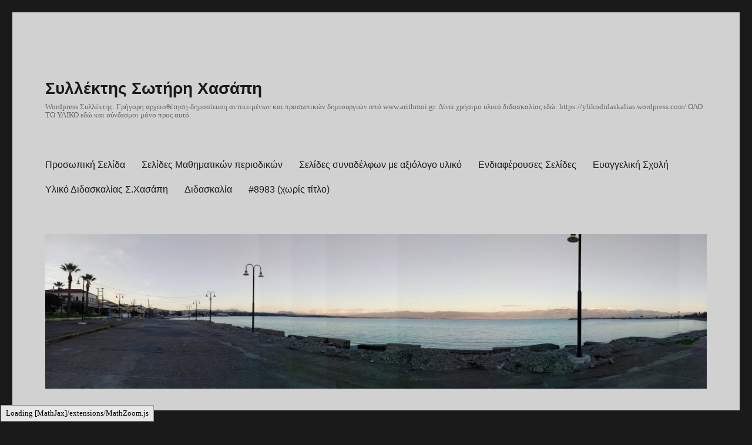

--- FILE ---
content_type: text/html; charset=UTF-8
request_url: https://presswiki.allmath.gr/wpwiki18/2021/03/27/08/55/40/3974/
body_size: 15992
content:
<!DOCTYPE html>
<html lang="el" class="no-js">
<head>
	<meta charset="UTF-8">
	<meta name="viewport" content="width=device-width, initial-scale=1">
	<link rel="profile" href="http://gmpg.org/xfn/11">
		<link rel="pingback" href="https://presswiki.allmath.gr/wpwiki18/xmlrpc.php">
		<script>(function(html){html.className = html.className.replace(/\bno-js\b/,'js')})(document.documentElement);</script>
<title>10 διαγωνίσματα από θέματα πανελλαδικών 2021 &#8211; Συλλέκτης Σωτήρη Χασάπη</title>
<meta name='robots' content='noindex, nofollow' />
<link rel='dns-prefetch' href='//fonts.googleapis.com' />
<link rel='dns-prefetch' href='//s.w.org' />
<link rel="alternate" type="application/rss+xml" title="Ροή RSS &raquo; Συλλέκτης Σωτήρη Χασάπη" href="https://presswiki.allmath.gr/wpwiki18/feed/" />
<link rel="alternate" type="application/rss+xml" title="Ροή Σχολίων &raquo; Συλλέκτης Σωτήρη Χασάπη" href="https://presswiki.allmath.gr/wpwiki18/comments/feed/" />
<link rel="alternate" type="application/rss+xml" title="Ροή Σχολίων 10 διαγωνίσματα από θέματα πανελλαδικών 2021 &raquo; Συλλέκτης Σωτήρη Χασάπη" href="https://presswiki.allmath.gr/wpwiki18/2021/03/27/08/55/40/3974/feed/" />
		<script type="text/javascript">
			window._wpemojiSettings = {"baseUrl":"https:\/\/s.w.org\/images\/core\/emoji\/13.1.0\/72x72\/","ext":".png","svgUrl":"https:\/\/s.w.org\/images\/core\/emoji\/13.1.0\/svg\/","svgExt":".svg","source":{"concatemoji":"https:\/\/presswiki.allmath.gr\/wpwiki18\/wp-includes\/js\/wp-emoji-release.min.js?ver=5.8.12"}};
			!function(e,a,t){var n,r,o,i=a.createElement("canvas"),p=i.getContext&&i.getContext("2d");function s(e,t){var a=String.fromCharCode;p.clearRect(0,0,i.width,i.height),p.fillText(a.apply(this,e),0,0);e=i.toDataURL();return p.clearRect(0,0,i.width,i.height),p.fillText(a.apply(this,t),0,0),e===i.toDataURL()}function c(e){var t=a.createElement("script");t.src=e,t.defer=t.type="text/javascript",a.getElementsByTagName("head")[0].appendChild(t)}for(o=Array("flag","emoji"),t.supports={everything:!0,everythingExceptFlag:!0},r=0;r<o.length;r++)t.supports[o[r]]=function(e){if(!p||!p.fillText)return!1;switch(p.textBaseline="top",p.font="600 32px Arial",e){case"flag":return s([127987,65039,8205,9895,65039],[127987,65039,8203,9895,65039])?!1:!s([55356,56826,55356,56819],[55356,56826,8203,55356,56819])&&!s([55356,57332,56128,56423,56128,56418,56128,56421,56128,56430,56128,56423,56128,56447],[55356,57332,8203,56128,56423,8203,56128,56418,8203,56128,56421,8203,56128,56430,8203,56128,56423,8203,56128,56447]);case"emoji":return!s([10084,65039,8205,55357,56613],[10084,65039,8203,55357,56613])}return!1}(o[r]),t.supports.everything=t.supports.everything&&t.supports[o[r]],"flag"!==o[r]&&(t.supports.everythingExceptFlag=t.supports.everythingExceptFlag&&t.supports[o[r]]);t.supports.everythingExceptFlag=t.supports.everythingExceptFlag&&!t.supports.flag,t.DOMReady=!1,t.readyCallback=function(){t.DOMReady=!0},t.supports.everything||(n=function(){t.readyCallback()},a.addEventListener?(a.addEventListener("DOMContentLoaded",n,!1),e.addEventListener("load",n,!1)):(e.attachEvent("onload",n),a.attachEvent("onreadystatechange",function(){"complete"===a.readyState&&t.readyCallback()})),(n=t.source||{}).concatemoji?c(n.concatemoji):n.wpemoji&&n.twemoji&&(c(n.twemoji),c(n.wpemoji)))}(window,document,window._wpemojiSettings);
		</script>
		<style type="text/css">
img.wp-smiley,
img.emoji {
	display: inline !important;
	border: none !important;
	box-shadow: none !important;
	height: 1em !important;
	width: 1em !important;
	margin: 0 .07em !important;
	vertical-align: -0.1em !important;
	background: none !important;
	padding: 0 !important;
}
</style>
	<link rel='stylesheet' id='pmb_common-css'  href='https://presswiki.allmath.gr/wpwiki18/wp-content/plugins/print-my-blog/assets/styles/pmb-common.css?ver=1605802626' type='text/css' media='all' />
<link rel='stylesheet' id='wp-block-library-css'  href='https://presswiki.allmath.gr/wpwiki18/wp-includes/css/dist/block-library/style.min.css?ver=5.8.12' type='text/css' media='all' />
<style id='wp-block-library-theme-inline-css' type='text/css'>
#start-resizable-editor-section{display:none}.wp-block-audio figcaption{color:#555;font-size:13px;text-align:center}.is-dark-theme .wp-block-audio figcaption{color:hsla(0,0%,100%,.65)}.wp-block-code{font-family:Menlo,Consolas,monaco,monospace;color:#1e1e1e;padding:.8em 1em;border:1px solid #ddd;border-radius:4px}.wp-block-embed figcaption{color:#555;font-size:13px;text-align:center}.is-dark-theme .wp-block-embed figcaption{color:hsla(0,0%,100%,.65)}.blocks-gallery-caption{color:#555;font-size:13px;text-align:center}.is-dark-theme .blocks-gallery-caption{color:hsla(0,0%,100%,.65)}.wp-block-image figcaption{color:#555;font-size:13px;text-align:center}.is-dark-theme .wp-block-image figcaption{color:hsla(0,0%,100%,.65)}.wp-block-pullquote{border-top:4px solid;border-bottom:4px solid;margin-bottom:1.75em;color:currentColor}.wp-block-pullquote__citation,.wp-block-pullquote cite,.wp-block-pullquote footer{color:currentColor;text-transform:uppercase;font-size:.8125em;font-style:normal}.wp-block-quote{border-left:.25em solid;margin:0 0 1.75em;padding-left:1em}.wp-block-quote cite,.wp-block-quote footer{color:currentColor;font-size:.8125em;position:relative;font-style:normal}.wp-block-quote.has-text-align-right{border-left:none;border-right:.25em solid;padding-left:0;padding-right:1em}.wp-block-quote.has-text-align-center{border:none;padding-left:0}.wp-block-quote.is-large,.wp-block-quote.is-style-large{border:none}.wp-block-search .wp-block-search__label{font-weight:700}.wp-block-group.has-background{padding:1.25em 2.375em;margin-top:0;margin-bottom:0}.wp-block-separator{border:none;border-bottom:2px solid;margin-left:auto;margin-right:auto;opacity:.4}.wp-block-separator:not(.is-style-wide):not(.is-style-dots){width:100px}.wp-block-separator.has-background:not(.is-style-dots){border-bottom:none;height:1px}.wp-block-separator.has-background:not(.is-style-wide):not(.is-style-dots){height:2px}.wp-block-table thead{border-bottom:3px solid}.wp-block-table tfoot{border-top:3px solid}.wp-block-table td,.wp-block-table th{padding:.5em;border:1px solid;word-break:normal}.wp-block-table figcaption{color:#555;font-size:13px;text-align:center}.is-dark-theme .wp-block-table figcaption{color:hsla(0,0%,100%,.65)}.wp-block-video figcaption{color:#555;font-size:13px;text-align:center}.is-dark-theme .wp-block-video figcaption{color:hsla(0,0%,100%,.65)}.wp-block-template-part.has-background{padding:1.25em 2.375em;margin-top:0;margin-bottom:0}#end-resizable-editor-section{display:none}
</style>
<link rel='stylesheet' id='pmb-select2-css'  href='https://presswiki.allmath.gr/wpwiki18/wp-content/plugins/print-my-blog/assets/styles/libs/select2.css?ver=4.0.6' type='text/css' media='all' />
<link rel='stylesheet' id='jquery-ui-css'  href='https://ajax.googleapis.com/ajax/libs/jqueryui/1.8/themes/base/jquery-ui.css?ver=1.8' type='text/css' media='all' />
<link rel='stylesheet' id='pmb-setup-page-css'  href='https://presswiki.allmath.gr/wpwiki18/wp-content/plugins/print-my-blog/assets/styles/setup-page.css?ver=1605802626' type='text/css' media='all' />
<link rel='stylesheet' id='dashicons-css'  href='https://presswiki.allmath.gr/wpwiki18/wp-includes/css/dashicons.min.css?ver=5.8.12' type='text/css' media='all' />
<link rel='stylesheet' id='post-views-counter-frontend-css'  href='https://presswiki.allmath.gr/wpwiki18/wp-content/plugins/post-views-counter/css/frontend.css?ver=1.3.7' type='text/css' media='all' />
<link rel='stylesheet' id='related-posts-by-taxonomy-css'  href='https://presswiki.allmath.gr/wpwiki18/wp-content/plugins/related-posts-by-taxonomy/includes/assets/css/styles.css?ver=5.8.12' type='text/css' media='all' />
<link rel='stylesheet' id='yada-wiki-css'  href='https://presswiki.allmath.gr/wpwiki18/wp-content/plugins/yada-wiki/inc/../css/yadawiki.css?ver=5.8.12' type='text/css' media='all' />
<link rel='stylesheet' id='ez-icomoon-css'  href='https://presswiki.allmath.gr/wpwiki18/wp-content/plugins/easy-table-of-contents/vendor/icomoon/style.min.css?ver=2.0.11' type='text/css' media='all' />
<link rel='stylesheet' id='ez-toc-css'  href='https://presswiki.allmath.gr/wpwiki18/wp-content/plugins/easy-table-of-contents/assets/css/screen.min.css?ver=2.0.11' type='text/css' media='all' />
<style id='ez-toc-inline-css' type='text/css'>
div#ez-toc-container p.ez-toc-title {font-size: 120%;}div#ez-toc-container p.ez-toc-title {font-weight: 500;}div#ez-toc-container ul li {font-size: 95%;}
</style>
<link rel='stylesheet' id='h5p-plugin-styles-css'  href='https://presswiki.allmath.gr/wpwiki18/wp-content/plugins/h5p/h5p-php-library/styles/h5p.css?ver=1.15.6' type='text/css' media='all' />
<link rel='stylesheet' id='twentysixteen-fonts-css'  href='https://fonts.googleapis.com/css?family=Inconsolata%3A400&#038;subset=latin%2Clatin-ext' type='text/css' media='all' />
<link rel='stylesheet' id='genericons-css'  href='https://presswiki.allmath.gr/wpwiki18/wp-content/plugins/jetpack/_inc/genericons/genericons/genericons.css?ver=3.1' type='text/css' media='all' />
<link rel='stylesheet' id='twentysixteen-style-css'  href='https://presswiki.allmath.gr/wpwiki18/wp-content/themes/twentysixteen/style.css?ver=5.8.12' type='text/css' media='all' />
<style id='twentysixteen-style-inline-css' type='text/css'>

		/* Custom Page Background Color */
		.site {
			background-color: #d1d1d1;
		}

		mark,
		ins,
		button,
		button[disabled]:hover,
		button[disabled]:focus,
		input[type="button"],
		input[type="button"][disabled]:hover,
		input[type="button"][disabled]:focus,
		input[type="reset"],
		input[type="reset"][disabled]:hover,
		input[type="reset"][disabled]:focus,
		input[type="submit"],
		input[type="submit"][disabled]:hover,
		input[type="submit"][disabled]:focus,
		.menu-toggle.toggled-on,
		.menu-toggle.toggled-on:hover,
		.menu-toggle.toggled-on:focus,
		.pagination .prev,
		.pagination .next,
		.pagination .prev:hover,
		.pagination .prev:focus,
		.pagination .next:hover,
		.pagination .next:focus,
		.pagination .nav-links:before,
		.pagination .nav-links:after,
		.widget_calendar tbody a,
		.widget_calendar tbody a:hover,
		.widget_calendar tbody a:focus,
		.page-links a,
		.page-links a:hover,
		.page-links a:focus {
			color: #d1d1d1;
		}

		@media screen and (min-width: 56.875em) {
			.main-navigation ul ul li {
				background-color: #d1d1d1;
			}

			.main-navigation ul ul:after {
				border-top-color: #d1d1d1;
				border-bottom-color: #d1d1d1;
			}
		}
	
</style>
<link rel='stylesheet' id='twentysixteen-block-style-css'  href='https://presswiki.allmath.gr/wpwiki18/wp-content/themes/twentysixteen/css/blocks.css?ver=20181018' type='text/css' media='all' />
<!--[if lt IE 10]>
<link rel='stylesheet' id='twentysixteen-ie-css'  href='https://presswiki.allmath.gr/wpwiki18/wp-content/themes/twentysixteen/css/ie.css?ver=20160816' type='text/css' media='all' />
<![endif]-->
<!--[if lt IE 9]>
<link rel='stylesheet' id='twentysixteen-ie8-css'  href='https://presswiki.allmath.gr/wpwiki18/wp-content/themes/twentysixteen/css/ie8.css?ver=20160816' type='text/css' media='all' />
<![endif]-->
<!--[if lt IE 8]>
<link rel='stylesheet' id='twentysixteen-ie7-css'  href='https://presswiki.allmath.gr/wpwiki18/wp-content/themes/twentysixteen/css/ie7.css?ver=20160816' type='text/css' media='all' />
<![endif]-->
<link rel='stylesheet' id='addtoany-css'  href='https://presswiki.allmath.gr/wpwiki18/wp-content/plugins/add-to-any/addtoany.min.css?ver=1.15' type='text/css' media='all' />
<script type='text/javascript' src='https://presswiki.allmath.gr/wpwiki18/wp-includes/js/jquery/jquery.min.js?ver=3.6.0' id='jquery-core-js'></script>
<script type='text/javascript' src='https://presswiki.allmath.gr/wpwiki18/wp-includes/js/jquery/jquery-migrate.min.js?ver=3.3.2' id='jquery-migrate-js'></script>
<script type='text/javascript' src='https://presswiki.allmath.gr/wpwiki18/wp-content/plugins/add-to-any/addtoany.min.js?ver=1.1' id='addtoany-js'></script>
<!--[if lt IE 9]>
<script type='text/javascript' src='https://presswiki.allmath.gr/wpwiki18/wp-content/themes/twentysixteen/js/html5.js?ver=3.7.3' id='twentysixteen-html5-js'></script>
<![endif]-->
<link rel="https://api.w.org/" href="https://presswiki.allmath.gr/wpwiki18/wp-json/" /><link rel="alternate" type="application/json" href="https://presswiki.allmath.gr/wpwiki18/wp-json/wp/v2/posts/3974" /><link rel="EditURI" type="application/rsd+xml" title="RSD" href="https://presswiki.allmath.gr/wpwiki18/xmlrpc.php?rsd" />
<link rel="wlwmanifest" type="application/wlwmanifest+xml" href="https://presswiki.allmath.gr/wpwiki18/wp-includes/wlwmanifest.xml" /> 
<meta name="generator" content="WordPress 5.8.12" />
<link rel="canonical" href="https://presswiki.allmath.gr/wpwiki18/2021/03/27/08/55/40/3974/" />
<link rel='shortlink' href='https://presswiki.allmath.gr/wpwiki18/?p=3974' />
<link rel="alternate" type="application/json+oembed" href="https://presswiki.allmath.gr/wpwiki18/wp-json/oembed/1.0/embed?url=https%3A%2F%2Fpresswiki.allmath.gr%2Fwpwiki18%2F2021%2F03%2F27%2F08%2F55%2F40%2F3974%2F" />
<link rel="alternate" type="text/xml+oembed" href="https://presswiki.allmath.gr/wpwiki18/wp-json/oembed/1.0/embed?url=https%3A%2F%2Fpresswiki.allmath.gr%2Fwpwiki18%2F2021%2F03%2F27%2F08%2F55%2F40%2F3974%2F&#038;format=xml" />

<script data-cfasync="false">
window.a2a_config=window.a2a_config||{};a2a_config.callbacks=[];a2a_config.overlays=[];a2a_config.templates={};a2a_localize = {
	Share: "Μοιραστείτε",
	Save: "Αποθήκευση",
	Subscribe: "Εγγραφείτε",
	Email: "Email",
	Bookmark: "Προσθήκη στα Αγαπημένα",
	ShowAll: "Προβολή όλων",
	ShowLess: "Προβολή λιγότερων",
	FindServices: "Αναζήτηση υπηρεσίας(ιών)",
	FindAnyServiceToAddTo: "Άμεση προσθήκη κάθε υπηρεσίας",
	PoweredBy: "Powered by",
	ShareViaEmail: "Μοιραστείτε μέσω e-mail",
	SubscribeViaEmail: "Εγγραφείτε μέσω e-mail",
	BookmarkInYourBrowser: "Προσθήκη στα Αγαπημένα μέσα από τον σελιδοδείκτη σας",
	BookmarkInstructions: "Πατήστε Ctrl+D or \u2318+D για να προσθέσετε τη σελίδα στα Αγαπημένα σας",
	AddToYourFavorites: "Προσθήκη στα Αγαπημένα",
	SendFromWebOrProgram: "Αποστολή από οποιοδήποτε e-mail διεύθυνση ή e-mail πρόγραμμα",
	EmailProgram: "E-mail πρόγραμμα",
	More: "Περισσότερα &#8230;",
	ThanksForSharing: "Ευχαριστώ για την κοινοποίηση!",
	ThanksForFollowing: "Ευχαριστώ που με ακολουθείτε!"
};

(function(d,s,a,b){a=d.createElement(s);b=d.getElementsByTagName(s)[0];a.async=1;a.src="https://static.addtoany.com/menu/page.js";b.parentNode.insertBefore(a,b);})(document,"script");
</script>
<meta name="cdp-version" content="1.3.2" /><style type="text/css">.recentcomments a{display:inline !important;padding:0 !important;margin:0 !important;}</style>
		<style type="text/css">
			#wp-admin-bar-pvc-post-views .pvc-graph-container { padding-top: 6px; padding-bottom: 6px; position: relative; display: block; height: 100%; box-sizing: border-box; }
			#wp-admin-bar-pvc-post-views .pvc-line-graph {
				display: inline-block;
				width: 1px;
				margin-right: 1px;
				background-color: #ccc;
				vertical-align: baseline;
			}
			#wp-admin-bar-pvc-post-views .pvc-line-graph:hover { background-color: #eee; }
			#wp-admin-bar-pvc-post-views .pvc-line-graph-0 { height: 1% }
			#wp-admin-bar-pvc-post-views .pvc-line-graph-1 { height: 5% }
			#wp-admin-bar-pvc-post-views .pvc-line-graph-2 { height: 10% }
			#wp-admin-bar-pvc-post-views .pvc-line-graph-3 { height: 15% }
			#wp-admin-bar-pvc-post-views .pvc-line-graph-4 { height: 20% }
			#wp-admin-bar-pvc-post-views .pvc-line-graph-5 { height: 25% }
			#wp-admin-bar-pvc-post-views .pvc-line-graph-6 { height: 30% }
			#wp-admin-bar-pvc-post-views .pvc-line-graph-7 { height: 35% }
			#wp-admin-bar-pvc-post-views .pvc-line-graph-8 { height: 40% }
			#wp-admin-bar-pvc-post-views .pvc-line-graph-9 { height: 45% }
			#wp-admin-bar-pvc-post-views .pvc-line-graph-10 { height: 50% }
			#wp-admin-bar-pvc-post-views .pvc-line-graph-11 { height: 55% }
			#wp-admin-bar-pvc-post-views .pvc-line-graph-12 { height: 60% }
			#wp-admin-bar-pvc-post-views .pvc-line-graph-13 { height: 65% }
			#wp-admin-bar-pvc-post-views .pvc-line-graph-14 { height: 70% }
			#wp-admin-bar-pvc-post-views .pvc-line-graph-15 { height: 75% }
			#wp-admin-bar-pvc-post-views .pvc-line-graph-16 { height: 80% }
			#wp-admin-bar-pvc-post-views .pvc-line-graph-17 { height: 85% }
			#wp-admin-bar-pvc-post-views .pvc-line-graph-18 { height: 90% }
			#wp-admin-bar-pvc-post-views .pvc-line-graph-19 { height: 95% }
			#wp-admin-bar-pvc-post-views .pvc-line-graph-20 { height: 100% }
		</style><link rel="icon" href="https://presswiki.allmath.gr/wpwiki18/wp-content/uploads/2018/12/cropped-DSC_4326-32x32.jpg" sizes="32x32" />
<link rel="icon" href="https://presswiki.allmath.gr/wpwiki18/wp-content/uploads/2018/12/cropped-DSC_4326-192x192.jpg" sizes="192x192" />
<link rel="apple-touch-icon" href="https://presswiki.allmath.gr/wpwiki18/wp-content/uploads/2018/12/cropped-DSC_4326-180x180.jpg" />
<meta name="msapplication-TileImage" content="https://presswiki.allmath.gr/wpwiki18/wp-content/uploads/2018/12/cropped-DSC_4326-270x270.jpg" />
</head>

<body class="post-template-default single single-post postid-3974 single-format-standard wp-embed-responsive">
<div id="page" class="site">
	<div class="site-inner">
		<a class="skip-link screen-reader-text" href="#content">Μετάβαση στο περιεχόμενο</a>

		<header id="masthead" class="site-header" role="banner">
			<div class="site-header-main">
				<div class="site-branding">
					
											<p class="site-title"><a href="https://presswiki.allmath.gr/wpwiki18/" rel="home">Συλλέκτης Σωτήρη Χασάπη</a></p>
											<p class="site-description">Wordpress Συλλέκτης: Γρήγορη αρχειοθέτηση-δημοσίευση αντικειμένων και προσωπικών δημιουργιών από www.arithmoi.gr. Δίνει χρήσιμο υλικό διδασκαλίας εδώ: https://ylikodidaskalias.wordpress.com/ ΟΛΟ ΤΟ ΥΛΙΚΟ εδώ και σύνδεσμοι μόνο προς αυτό.</p>
									</div><!-- .site-branding -->

									<button id="menu-toggle" class="menu-toggle">Μενού</button>

					<div id="site-header-menu" class="site-header-menu">
													<nav id="site-navigation" class="main-navigation" role="navigation" aria-label="Κύριο Μενού">
								<div class="menu-%ce%ba%cf%8d%cf%81%ce%b9%ce%b5%cf%82-%ce%b5%cf%80%ce%b9%ce%bb%ce%bf%ce%b3%ce%ad%cf%82-container"><ul id="menu-%ce%ba%cf%8d%cf%81%ce%b9%ce%b5%cf%82-%ce%b5%cf%80%ce%b9%ce%bb%ce%bf%ce%b3%ce%ad%cf%82" class="primary-menu"><li id="menu-item-29" class="menu-item menu-item-type-custom menu-item-object-custom menu-item-29"><a href="http://www.arithmoi.gr">Προσωπική Σελίδα</a></li>
<li id="menu-item-2026" class="menu-item menu-item-type-post_type menu-item-object-page menu-item-2026"><a href="https://presswiki.allmath.gr/wpwiki18/%cf%83%ce%b5%ce%bb%ce%af%ce%b4%ce%b5%cf%82-%ce%bc%ce%b1%ce%b8%ce%b7%ce%bc%ce%b1%cf%84%ce%b9%ce%ba%cf%8e%ce%bd-%cf%80%ce%b5%cf%81%ce%b9%ce%bf%ce%b4%ce%b9%ce%ba%cf%8e%ce%bd/">Σελίδες Μαθηματικών περιοδικών</a></li>
<li id="menu-item-2027" class="menu-item menu-item-type-post_type menu-item-object-page menu-item-2027"><a href="https://presswiki.allmath.gr/wpwiki18/%cf%83%ce%b5%ce%bb%ce%af%ce%b4%ce%b5%cf%82-%cf%83%cf%85%ce%bd%ce%b1%ce%b4%ce%ad%ce%bb%cf%86%cf%89%ce%bd-%ce%bc%ce%b5-%ce%b1%ce%be%ce%b9%cf%8c%ce%bb%ce%bf%ce%b3%ce%bf-%cf%85%ce%bb%ce%b9%ce%ba%cf%8c/">Σελίδες συναδέλφων με αξιόλογο υλικό</a></li>
<li id="menu-item-6229" class="menu-item menu-item-type-custom menu-item-object-custom menu-item-6229"><a href="https://weblinksgr.blogspot.com/">Ενδιαφέρουσες Σελίδες</a></li>
<li id="menu-item-2028" class="menu-item menu-item-type-post_type menu-item-object-page menu-item-2028"><a href="https://presswiki.allmath.gr/wpwiki18/%ce%b5%cf%85%ce%b1%ce%b3%ce%b3%ce%b5%ce%bb%ce%b9%ce%ba%ce%ae-%cf%83%cf%87%ce%bf%ce%bb%ce%ae/">Ευαγγελική Σχολή</a></li>
<li id="menu-item-2030" class="menu-item menu-item-type-custom menu-item-object-custom menu-item-2030"><a href="https://ylikodidaskalias.wordpress.com/">Υλικό Διδασκαλίας Σ.Χασάπη</a></li>
<li id="menu-item-7061" class="menu-item menu-item-type-post_type menu-item-object-page menu-item-7061"><a href="https://presswiki.allmath.gr/wpwiki18/didaskalia/">Διδασκαλία</a></li>
<li id="menu-item-8986" class="menu-item menu-item-type-post_type menu-item-object-page menu-item-8986"><a href="https://presswiki.allmath.gr/wpwiki18/%ce%b1%cf%80%ce%bf%ce%b8%ce%b5%cf%84%ce%ae%cf%81%ce%b9%ce%bf/">#8983 (χωρίς τίτλο)</a></li>
</ul></div>							</nav><!-- .main-navigation -->
						
											</div><!-- .site-header-menu -->
							</div><!-- .site-header-main -->

											<div class="header-image">
					<a href="https://presswiki.allmath.gr/wpwiki18/" rel="home">
						<img src="https://presswiki.allmath.gr/wpwiki18/wp-content/uploads/2018/12/cropped-DSC_4326-1.jpg" srcset="https://presswiki.allmath.gr/wpwiki18/wp-content/uploads/2018/12/cropped-DSC_4326-1-300x70.jpg 300w, https://presswiki.allmath.gr/wpwiki18/wp-content/uploads/2018/12/cropped-DSC_4326-1-768x179.jpg 768w, https://presswiki.allmath.gr/wpwiki18/wp-content/uploads/2018/12/cropped-DSC_4326-1-1024x239.jpg 1024w, https://presswiki.allmath.gr/wpwiki18/wp-content/uploads/2018/12/cropped-DSC_4326-1.jpg 1200w" sizes="(max-width: 709px) 85vw, (max-width: 909px) 81vw, (max-width: 1362px) 88vw, 1200px" width="1200" height="280" alt="Συλλέκτης Σωτήρη Χασάπη">
					</a>
				</div><!-- .header-image -->
					</header><!-- .site-header -->

		<div id="content" class="site-content">

<div id="primary" class="content-area">
	<main id="main" class="site-main" role="main">
		
<article id="post-3974" class="post-3974 post type-post status-publish format-standard hentry category-9 category-52 category-78 category-59">
	<header class="entry-header">
		<h1 class="entry-title">10 διαγωνίσματα από θέματα πανελλαδικών 2021</h1>	</header><!-- .entry-header -->

	
	
	<div class="entry-content">
		
<div class="wp-block-file"><a href="https://presswiki.allmath.gr/wpwiki18/wp-content/uploads/2021/03/2021-Δέκα-διαγωνίσματα-από-Θέμα.pdf">2021-Δέκα-διαγωνίσματα-από-Θέμα</a><a href="https://presswiki.allmath.gr/wpwiki18/wp-content/uploads/2021/03/2021-Δέκα-διαγωνίσματα-από-Θέμα.pdf" class="wp-block-file__button" download>Λήψη</a></div>


<a href="https://presswiki.allmath.gr/wpwiki18/wp-content/uploads/2021/03/2021-Δέκα-διαγωνίσματα-από-Θέμα.pdf" class="pdfemb-viewer" style="" data-width="max" data-height="max"  data-toolbar="bottom" data-toolbar-fixed="off">2021-Δέκα-διαγωνίσματα-από-Θέμα<br/></a>
<p class="wp-block-pdfemb-pdf-embedder-viewer"></p>
<div class="post-views post-3974 entry-meta">
				<span class="post-views-icon dashicons dashicons-chart-bar"></span>
				<span class="post-views-label">Post Views:</span>
				<span class="post-views-count">343</span>
			</div><div class="addtoany_share_save_container addtoany_content addtoany_content_bottom"><div class="a2a_kit a2a_kit_size_32 addtoany_list" data-a2a-url="https://presswiki.allmath.gr/wpwiki18/2021/03/27/08/55/40/3974/" data-a2a-title="10 διαγωνίσματα από θέματα πανελλαδικών 2021"><a class="a2a_button_facebook" href="https://www.addtoany.com/add_to/facebook?linkurl=https%3A%2F%2Fpresswiki.allmath.gr%2Fwpwiki18%2F2021%2F03%2F27%2F08%2F55%2F40%2F3974%2F&amp;linkname=10%20%CE%B4%CE%B9%CE%B1%CE%B3%CF%89%CE%BD%CE%AF%CF%83%CE%BC%CE%B1%CF%84%CE%B1%20%CE%B1%CF%80%CF%8C%20%CE%B8%CE%AD%CE%BC%CE%B1%CF%84%CE%B1%20%CF%80%CE%B1%CE%BD%CE%B5%CE%BB%CE%BB%CE%B1%CE%B4%CE%B9%CE%BA%CF%8E%CE%BD%202021" title="Facebook" rel="nofollow noopener" target="_blank"></a><a class="a2a_button_twitter" href="https://www.addtoany.com/add_to/twitter?linkurl=https%3A%2F%2Fpresswiki.allmath.gr%2Fwpwiki18%2F2021%2F03%2F27%2F08%2F55%2F40%2F3974%2F&amp;linkname=10%20%CE%B4%CE%B9%CE%B1%CE%B3%CF%89%CE%BD%CE%AF%CF%83%CE%BC%CE%B1%CF%84%CE%B1%20%CE%B1%CF%80%CF%8C%20%CE%B8%CE%AD%CE%BC%CE%B1%CF%84%CE%B1%20%CF%80%CE%B1%CE%BD%CE%B5%CE%BB%CE%BB%CE%B1%CE%B4%CE%B9%CE%BA%CF%8E%CE%BD%202021" title="Twitter" rel="nofollow noopener" target="_blank"></a><a class="a2a_dd addtoany_share_save addtoany_share" href="https://www.addtoany.com/share"></a></div></div>	</div><!-- .entry-content -->

	<footer class="entry-footer">
		<span class="byline"><span class="author vcard"><img alt='' src='https://secure.gravatar.com/avatar/3218cf44c38eb3ed875a0a49ff399b95?s=49&#038;d=identicon&#038;r=g' srcset='https://secure.gravatar.com/avatar/3218cf44c38eb3ed875a0a49ff399b95?s=98&#038;d=identicon&#038;r=g 2x' class='avatar avatar-49 photo' height='49' width='49' loading='lazy'/><span class="screen-reader-text">Συντάκτης </span> <a class="url fn n" href="https://presswiki.allmath.gr/wpwiki18/author/shasapis/">shasapis</a></span></span><span class="posted-on"><span class="screen-reader-text">Δημοσιεύτηκε την </span><a href="https://presswiki.allmath.gr/wpwiki18/2021/03/27/08/55/40/3974/" rel="bookmark"><time class="entry-date published" datetime="2021-03-27T08:55:40+00:00">27 Μαρτίου, 2021</time><time class="updated" datetime="2021-05-05T22:54:00+00:00">5 Μαΐου, 2021</time></a></span><span class="cat-links"><span class="screen-reader-text">Κατηγορίες </span><a href="https://presswiki.allmath.gr/wpwiki18/category/%ce%b3-%ce%bb%cf%85%ce%ba%ce%b5%ce%af%ce%bf%cf%85/" rel="category tag">Γ λυκείου</a>, <a href="https://presswiki.allmath.gr/wpwiki18/category/%ce%b3-%ce%bb%cf%85%ce%ba%ce%b5%ce%af%ce%bf%cf%85/%ce%b5%cf%80%ce%b1%ce%bd%ce%ac%ce%bb%ce%b7%cf%88%ce%b7-%ce%b3%ce%84-%ce%bb%cf%85%ce%ba%ce%b5%ce%af%ce%bf%cf%85/" rel="category tag">Επανάληψη Γ΄ λυκείου</a>, <a href="https://presswiki.allmath.gr/wpwiki18/category/%ce%b3-%ce%bb%cf%85%ce%ba%ce%b5%ce%af%ce%bf%cf%85/%ce%ba%ce%b1%cf%84%ce%b5%cf%8d%ce%b8%cf%85%ce%bd%cf%83%ce%b7-%ce%b3%ce%84-%ce%bb%cf%85%ce%ba%ce%b5%ce%af%ce%bf%cf%85/%ce%b8%ce%ad%ce%bc%ce%b1%cf%84%ce%b1-%ce%b1%ce%be%ce%b9%ce%bf%ce%bb%cf%8c%ce%b3%ce%b7%cf%83%ce%b7%cf%82/" rel="category tag">Θέματα Αξιολόγησης</a>, <a href="https://presswiki.allmath.gr/wpwiki18/category/%ce%b3-%ce%bb%cf%85%ce%ba%ce%b5%ce%af%ce%bf%cf%85/%ce%ba%ce%b1%cf%84%ce%b5%cf%8d%ce%b8%cf%85%ce%bd%cf%83%ce%b7-%ce%b3%ce%84-%ce%bb%cf%85%ce%ba%ce%b5%ce%af%ce%bf%cf%85/" rel="category tag">Κατεύθυνση Γ΄ λυκείου</a></span>			</footer><!-- .entry-footer -->
</article><!-- #post-## -->

<div id="comments" class="comments-area">

	
	
		<div id="respond" class="comment-respond">
		<h2 id="reply-title" class="comment-reply-title">Αφήστε μια απάντηση <small><a rel="nofollow" id="cancel-comment-reply-link" href="/wpwiki18/2021/03/27/08/55/40/3974/#respond" style="display:none;">Ακύρωση απάντησης</a></small></h2><p class="must-log-in">Για να σχολιάσετε πρέπει να <a href="https://presswiki.allmath.gr/wpwiki18/wp-login.php?redirect_to=https%3A%2F%2Fpresswiki.allmath.gr%2Fwpwiki18%2F2021%2F03%2F27%2F08%2F55%2F40%2F3974%2F">συνδεθείτε</a>.</p>	</div><!-- #respond -->
	
</div><!-- .comments-area -->

	<nav class="navigation post-navigation" role="navigation" aria-label="Άρθρα">
		<h2 class="screen-reader-text">Πλοήγηση άρθρων</h2>
		<div class="nav-links"><div class="nav-previous"><a href="https://presswiki.allmath.gr/wpwiki18/2021/03/27/08/32/39/3970/" rel="prev"><span class="meta-nav" aria-hidden="true">Προηγούμενη</span> <span class="screen-reader-text">Προηγούμενο άρθρο:</span> <span class="post-title">Ισχυρισμοί και αντιπαραδείγματα Γ λυκείου 2021</span></a></div><div class="nav-next"><a href="https://presswiki.allmath.gr/wpwiki18/2021/03/27/09/01/35/3977/" rel="next"><span class="meta-nav" aria-hidden="true">Επόμενο</span> <span class="screen-reader-text">Επόμενο άρθρο:</span> <span class="post-title">ΜΑΘΗΜΑΤΙΚΗ ΕΠΑΓΩΓΗ</span></a></div></div>
	</nav>
	</main><!-- .site-main -->

	
</div><!-- .content-area -->


	<aside id="secondary" class="sidebar widget-area" role="complementary">
		<section id="search-2" class="widget widget_search">
<form role="search" method="get" class="search-form" action="https://presswiki.allmath.gr/wpwiki18/">
	<label>
		<span class="screen-reader-text">Αναζήτηση για:</span>
		<input type="search" class="search-field" placeholder="Αναζήτηση&hellip;" value="" name="s" />
	</label>
	<button type="submit" class="search-submit"><span class="screen-reader-text">Αναζήτηση</span></button>
</form>
</section>
		<section id="recent-posts-2" class="widget widget_recent_entries">
		<h2 class="widget-title">Πρόσφατα άρθρα</h2>
		<ul>
											<li>
					<a href="https://presswiki.allmath.gr/wpwiki18/2025/11/10/08/21/52/9463/">Δημιουργία Δωρεάν Στατικής ιστοσελίδας</a>
									</li>
											<li>
					<a href="https://presswiki.allmath.gr/wpwiki18/2025/11/09/19/16/50/9460/">Διερευνώντας τα «κριτήρια» ΓΓΠ και ΠΠΓ</a>
									</li>
											<li>
					<a href="https://presswiki.allmath.gr/wpwiki18/2025/11/09/18/21/12/9458/">Μαθαίνοντας&#8230;αλλάζουμε</a>
									</li>
											<li>
					<a href="https://presswiki.allmath.gr/wpwiki18/2025/10/17/16/23/33/9455/">Όλα τα τρίγωνα είναι ίσα μεταξύ τους!</a>
									</li>
											<li>
					<a href="https://presswiki.allmath.gr/wpwiki18/2025/08/22/16/25/12/9449/">Σημεία του τριγώνου και εφαρμογές 24-04-2024</a>
									</li>
					</ul>

		</section><section id="recent-comments-2" class="widget widget_recent_comments"><h2 class="widget-title">Πρόσφατα σχόλια</h2><ul id="recentcomments"><li class="recentcomments"><span class="comment-author-link"><a href='https://ylikodidaskalias.wordpress.com/2023/11/20/%ce%b82006%ce%b13-%ce%b8%ce%ad%ce%bc%ce%b1-%ce%b1%ce%bd%ce%b9%cf%83%ce%bf%cf%84%ce%ae%cf%84%cf%89%ce%bd-%ce%b2%ce%b1%cf%83%ce%b9%ce%ba%cf%8c/' rel='external nofollow ugc' class='url'>Θ2006Α3 – Θέμα ανισοτήτων βασικό – Υλικό Διδασκαλίας Σ.Χασάπη και άλλων συναδέλφων</a></span> στο <a href="https://presswiki.allmath.gr/wpwiki18/2022/10/26/21/04/23/7109/#comment-13">Θ2006Α3</a></li><li class="recentcomments"><span class="comment-author-link"><a href='https://presswiki.allmath.gr/wpwiki18/2023/03/11/18/48/04/8399/' rel='external nofollow ugc' class='url'>pi day 2023 &#8211; Ημέρα π 2023 &#8211; Συλλέκτης Σωτήρη Χασάπη</a></span> στο <a href="https://presswiki.allmath.gr/wpwiki18/2022/03/14/22/48/03/6055/#comment-12">pi  day</a></li><li class="recentcomments"><span class="comment-author-link"><a href='https://ylikodidaskalias.wordpress.com/2021/03/21/%ce%b4%ce%b9%ce%b1%ce%b3%cf%8e%ce%bd%ce%b9%cf%83%ce%bc%ce%b1-%ce%b5%cf%85%ce%b1%ce%b3%ce%b3%ce%b5%ce%bb%ce%b9%ce%ba%ce%ae%cf%82-2020-%cf%83%ce%b5-%cf%' rel='external nofollow ugc' class='url'>Διαγώνισμα Ευαγγελικής 2020 σε όλη την ύλη για τη Γ΄λυκείου – Συλλέκτης Σωτήρη Χασάπη – Υλικό Διδασκαλίας Σ.Χασάπη και άλλων συναδέλφων</a></span> στο <a href="https://presswiki.allmath.gr/wpwiki18/2021/03/21/21/54/47/3918/#comment-3">202003051diag Διαγώνισμα Ευαγγελικής 2020 σε όλη την ύλη για τη Γ΄λυκείου</a></li><li class="recentcomments"><span class="comment-author-link"><a href='https://ylikodidaskalias.wordpress.com/2021/02/04/%cf%83%cf%84%ce%b1%cf%85%cf%81%cf%8c%ce%bb%ce%b5%ce%be%ce%bf-%cf%83%cf%84%ce%b1-%cf%84%cf%81%ce%af%ce%b3%cf%89%ce%bd%ce%b1/' rel='external nofollow ugc' class='url'>Σταυρόλεξο στα τρίγωνα – Υλικό Διδασκαλίας Σ.Χασάπη και άλλων συναδέλφων</a></span> στο <a href="https://presswiki.allmath.gr/wpwiki18/2021/02/04/06/00/09/3152/#comment-2">Σταυρόλεξο στα τρίγωνα</a></li><li class="recentcomments"><span class="comment-author-link"><a href='https://ylikodidaskalias.wordpress.com/2021/01/26/%ce%bc%ce%b1%ce%b8%ce%b7%ce%bc%ce%b1%cf%84%ce%b9%ce%ba%ce%bf%ce%af-%cf%83%ce%b5-%cf%83%cf%85%ce%bd%ce%b1%cf%85%ce%bb%ce%af%ce%b1-%cf%83%cf%85%ce%bb%ce' rel='external nofollow ugc' class='url'>Μαθηματικοί σε συναυλία&#8230;Συλλέκτης Σωτήρη Χασάπη – Υλικό Διδασκαλίας Σ.Χασάπη και άλλων συναδέλφων</a></span> στο <a href="https://presswiki.allmath.gr/wpwiki18/2021/01/26/16/54/09/3113/#comment-1">Μαθηματικοί σε συναυλία&#8230;</a></li></ul></section><section id="archives-2" class="widget widget_archive"><h2 class="widget-title">Ιστορικό</h2>
			<ul>
					<li><a href='https://presswiki.allmath.gr/wpwiki18/2025/11/'>Νοέμβριος 2025</a></li>
	<li><a href='https://presswiki.allmath.gr/wpwiki18/2025/10/'>Οκτώβριος 2025</a></li>
	<li><a href='https://presswiki.allmath.gr/wpwiki18/2025/08/'>Αύγουστος 2025</a></li>
	<li><a href='https://presswiki.allmath.gr/wpwiki18/2025/07/'>Ιούλιος 2025</a></li>
	<li><a href='https://presswiki.allmath.gr/wpwiki18/2025/06/'>Ιούνιος 2025</a></li>
	<li><a href='https://presswiki.allmath.gr/wpwiki18/2025/05/'>Μάι 2025</a></li>
	<li><a href='https://presswiki.allmath.gr/wpwiki18/2025/04/'>Απρίλιος 2025</a></li>
	<li><a href='https://presswiki.allmath.gr/wpwiki18/2024/12/'>Δεκέμβριος 2024</a></li>
	<li><a href='https://presswiki.allmath.gr/wpwiki18/2024/09/'>Σεπτέμβριος 2024</a></li>
	<li><a href='https://presswiki.allmath.gr/wpwiki18/2024/08/'>Αύγουστος 2024</a></li>
	<li><a href='https://presswiki.allmath.gr/wpwiki18/2024/07/'>Ιούλιος 2024</a></li>
	<li><a href='https://presswiki.allmath.gr/wpwiki18/2024/05/'>Μάι 2024</a></li>
	<li><a href='https://presswiki.allmath.gr/wpwiki18/2024/03/'>Μάρτιος 2024</a></li>
	<li><a href='https://presswiki.allmath.gr/wpwiki18/2024/02/'>Φεβρουάριος 2024</a></li>
	<li><a href='https://presswiki.allmath.gr/wpwiki18/2024/01/'>Ιανουάριος 2024</a></li>
	<li><a href='https://presswiki.allmath.gr/wpwiki18/2023/12/'>Δεκέμβριος 2023</a></li>
	<li><a href='https://presswiki.allmath.gr/wpwiki18/2023/11/'>Νοέμβριος 2023</a></li>
	<li><a href='https://presswiki.allmath.gr/wpwiki18/2023/10/'>Οκτώβριος 2023</a></li>
	<li><a href='https://presswiki.allmath.gr/wpwiki18/2023/09/'>Σεπτέμβριος 2023</a></li>
	<li><a href='https://presswiki.allmath.gr/wpwiki18/2023/08/'>Αύγουστος 2023</a></li>
	<li><a href='https://presswiki.allmath.gr/wpwiki18/2023/07/'>Ιούλιος 2023</a></li>
	<li><a href='https://presswiki.allmath.gr/wpwiki18/2023/06/'>Ιούνιος 2023</a></li>
	<li><a href='https://presswiki.allmath.gr/wpwiki18/2023/05/'>Μάι 2023</a></li>
	<li><a href='https://presswiki.allmath.gr/wpwiki18/2023/04/'>Απρίλιος 2023</a></li>
	<li><a href='https://presswiki.allmath.gr/wpwiki18/2023/03/'>Μάρτιος 2023</a></li>
	<li><a href='https://presswiki.allmath.gr/wpwiki18/2023/02/'>Φεβρουάριος 2023</a></li>
	<li><a href='https://presswiki.allmath.gr/wpwiki18/2023/01/'>Ιανουάριος 2023</a></li>
	<li><a href='https://presswiki.allmath.gr/wpwiki18/2022/12/'>Δεκέμβριος 2022</a></li>
	<li><a href='https://presswiki.allmath.gr/wpwiki18/2022/11/'>Νοέμβριος 2022</a></li>
	<li><a href='https://presswiki.allmath.gr/wpwiki18/2022/10/'>Οκτώβριος 2022</a></li>
	<li><a href='https://presswiki.allmath.gr/wpwiki18/2022/09/'>Σεπτέμβριος 2022</a></li>
	<li><a href='https://presswiki.allmath.gr/wpwiki18/2022/08/'>Αύγουστος 2022</a></li>
	<li><a href='https://presswiki.allmath.gr/wpwiki18/2022/07/'>Ιούλιος 2022</a></li>
	<li><a href='https://presswiki.allmath.gr/wpwiki18/2022/06/'>Ιούνιος 2022</a></li>
	<li><a href='https://presswiki.allmath.gr/wpwiki18/2022/05/'>Μάι 2022</a></li>
	<li><a href='https://presswiki.allmath.gr/wpwiki18/2022/04/'>Απρίλιος 2022</a></li>
	<li><a href='https://presswiki.allmath.gr/wpwiki18/2022/03/'>Μάρτιος 2022</a></li>
	<li><a href='https://presswiki.allmath.gr/wpwiki18/2022/02/'>Φεβρουάριος 2022</a></li>
	<li><a href='https://presswiki.allmath.gr/wpwiki18/2022/01/'>Ιανουάριος 2022</a></li>
	<li><a href='https://presswiki.allmath.gr/wpwiki18/2021/12/'>Δεκέμβριος 2021</a></li>
	<li><a href='https://presswiki.allmath.gr/wpwiki18/2021/11/'>Νοέμβριος 2021</a></li>
	<li><a href='https://presswiki.allmath.gr/wpwiki18/2021/10/'>Οκτώβριος 2021</a></li>
	<li><a href='https://presswiki.allmath.gr/wpwiki18/2021/09/'>Σεπτέμβριος 2021</a></li>
	<li><a href='https://presswiki.allmath.gr/wpwiki18/2021/08/'>Αύγουστος 2021</a></li>
	<li><a href='https://presswiki.allmath.gr/wpwiki18/2021/07/'>Ιούλιος 2021</a></li>
	<li><a href='https://presswiki.allmath.gr/wpwiki18/2021/06/'>Ιούνιος 2021</a></li>
	<li><a href='https://presswiki.allmath.gr/wpwiki18/2021/05/'>Μάι 2021</a></li>
	<li><a href='https://presswiki.allmath.gr/wpwiki18/2021/04/'>Απρίλιος 2021</a></li>
	<li><a href='https://presswiki.allmath.gr/wpwiki18/2021/03/'>Μάρτιος 2021</a></li>
	<li><a href='https://presswiki.allmath.gr/wpwiki18/2021/02/'>Φεβρουάριος 2021</a></li>
	<li><a href='https://presswiki.allmath.gr/wpwiki18/2021/01/'>Ιανουάριος 2021</a></li>
	<li><a href='https://presswiki.allmath.gr/wpwiki18/2020/12/'>Δεκέμβριος 2020</a></li>
	<li><a href='https://presswiki.allmath.gr/wpwiki18/2020/11/'>Νοέμβριος 2020</a></li>
	<li><a href='https://presswiki.allmath.gr/wpwiki18/2020/10/'>Οκτώβριος 2020</a></li>
	<li><a href='https://presswiki.allmath.gr/wpwiki18/2020/09/'>Σεπτέμβριος 2020</a></li>
	<li><a href='https://presswiki.allmath.gr/wpwiki18/2020/08/'>Αύγουστος 2020</a></li>
	<li><a href='https://presswiki.allmath.gr/wpwiki18/2020/07/'>Ιούλιος 2020</a></li>
	<li><a href='https://presswiki.allmath.gr/wpwiki18/2020/06/'>Ιούνιος 2020</a></li>
	<li><a href='https://presswiki.allmath.gr/wpwiki18/2020/05/'>Μάι 2020</a></li>
	<li><a href='https://presswiki.allmath.gr/wpwiki18/2020/04/'>Απρίλιος 2020</a></li>
	<li><a href='https://presswiki.allmath.gr/wpwiki18/2020/03/'>Μάρτιος 2020</a></li>
	<li><a href='https://presswiki.allmath.gr/wpwiki18/2020/02/'>Φεβρουάριος 2020</a></li>
	<li><a href='https://presswiki.allmath.gr/wpwiki18/2020/01/'>Ιανουάριος 2020</a></li>
	<li><a href='https://presswiki.allmath.gr/wpwiki18/2019/12/'>Δεκέμβριος 2019</a></li>
	<li><a href='https://presswiki.allmath.gr/wpwiki18/2019/11/'>Νοέμβριος 2019</a></li>
	<li><a href='https://presswiki.allmath.gr/wpwiki18/2019/10/'>Οκτώβριος 2019</a></li>
	<li><a href='https://presswiki.allmath.gr/wpwiki18/2019/09/'>Σεπτέμβριος 2019</a></li>
	<li><a href='https://presswiki.allmath.gr/wpwiki18/2019/08/'>Αύγουστος 2019</a></li>
	<li><a href='https://presswiki.allmath.gr/wpwiki18/2019/07/'>Ιούλιος 2019</a></li>
	<li><a href='https://presswiki.allmath.gr/wpwiki18/2019/06/'>Ιούνιος 2019</a></li>
	<li><a href='https://presswiki.allmath.gr/wpwiki18/2019/05/'>Μάι 2019</a></li>
	<li><a href='https://presswiki.allmath.gr/wpwiki18/2019/04/'>Απρίλιος 2019</a></li>
	<li><a href='https://presswiki.allmath.gr/wpwiki18/2019/03/'>Μάρτιος 2019</a></li>
	<li><a href='https://presswiki.allmath.gr/wpwiki18/2019/02/'>Φεβρουάριος 2019</a></li>
	<li><a href='https://presswiki.allmath.gr/wpwiki18/2019/01/'>Ιανουάριος 2019</a></li>
	<li><a href='https://presswiki.allmath.gr/wpwiki18/2018/12/'>Δεκέμβριος 2018</a></li>
	<li><a href='https://presswiki.allmath.gr/wpwiki18/2018/11/'>Νοέμβριος 2018</a></li>
	<li><a href='https://presswiki.allmath.gr/wpwiki18/2018/10/'>Οκτώβριος 2018</a></li>
	<li><a href='https://presswiki.allmath.gr/wpwiki18/2018/09/'>Σεπτέμβριος 2018</a></li>
	<li><a href='https://presswiki.allmath.gr/wpwiki18/2018/07/'>Ιούλιος 2018</a></li>
	<li><a href='https://presswiki.allmath.gr/wpwiki18/2018/06/'>Ιούνιος 2018</a></li>
	<li><a href='https://presswiki.allmath.gr/wpwiki18/2018/05/'>Μάι 2018</a></li>
	<li><a href='https://presswiki.allmath.gr/wpwiki18/2018/04/'>Απρίλιος 2018</a></li>
	<li><a href='https://presswiki.allmath.gr/wpwiki18/2018/03/'>Μάρτιος 2018</a></li>
			</ul>

			</section><section id="categories-2" class="widget widget_categories"><h2 class="widget-title">Kατηγορίες</h2>
			<ul>
					<li class="cat-item cat-item-614"><a href="https://presswiki.allmath.gr/wpwiki18/category/2014/">2014</a>
</li>
	<li class="cat-item cat-item-936"><a href="https://presswiki.allmath.gr/wpwiki18/category/2025/">2025</a>
</li>
	<li class="cat-item cat-item-406"><a href="https://presswiki.allmath.gr/wpwiki18/category/%ce%bb%ce%bf%ce%b3%ce%b9%cf%83%ce%bc%ce%b9%ce%ba%cf%8c/ubuntu/">ubuntu</a>
</li>
	<li class="cat-item cat-item-1"><a href="https://presswiki.allmath.gr/wpwiki18/category/uncategorized/">Uncategorized</a>
</li>
	<li class="cat-item cat-item-4"><a href="https://presswiki.allmath.gr/wpwiki18/category/%ce%b1-%ce%b3%cf%85%ce%bc%ce%bd%ce%b1%cf%83%ce%af%ce%bf%cf%85/">Α Γυμνασίου</a>
</li>
	<li class="cat-item cat-item-7"><a href="https://presswiki.allmath.gr/wpwiki18/category/%ce%b1-%ce%bb%cf%85%ce%ba%ce%b5%ce%af%ce%bf%cf%85/">Α λυκείου</a>
</li>
	<li class="cat-item cat-item-881"><a href="https://presswiki.allmath.gr/wpwiki18/category/%ce%b1-%ce%b4%ce%b9%ce%ac%cf%86%ce%bf%cf%81%ce%b1/">Α-διάφορα</a>
</li>
	<li class="cat-item cat-item-70"><a href="https://presswiki.allmath.gr/wpwiki18/category/%ce%b8%ce%b5%ce%bc%ce%b1%cf%84%ce%b9%ce%ba%ce%ad%cf%82-%ce%ba%ce%b1%cf%84%ce%b7%ce%b3%ce%bf%cf%81%ce%af%ce%b5%cf%82/%ce%ac%ce%bb%ce%b3%ce%b5%ce%b2%cf%81%ce%b1/">Άλγεβρα</a>
</li>
	<li class="cat-item cat-item-10"><a href="https://presswiki.allmath.gr/wpwiki18/category/%ce%b1-%ce%bb%cf%85%ce%ba%ce%b5%ce%af%ce%bf%cf%85/%ce%ac%ce%bb%ce%b3%ce%b5%ce%b2%cf%81%ce%b1-%ce%b1-%ce%bb%cf%85%ce%ba%ce%b5%ce%af%ce%bf%cf%85/">Άλγεβρα Α λυκείου</a>
</li>
	<li class="cat-item cat-item-71"><a href="https://presswiki.allmath.gr/wpwiki18/category/%ce%b1-%ce%bb%cf%85%ce%ba%ce%b5%ce%af%ce%bf%cf%85/%ce%ac%ce%bb%ce%b3%ce%b5%ce%b2%cf%81%ce%b1-%ce%b1%ce%84%ce%bb%cf%85%ce%ba%ce%b5%ce%af%ce%bf%cf%85/">Άλγεβρα Α΄λυκείου</a>
</li>
	<li class="cat-item cat-item-12"><a href="https://presswiki.allmath.gr/wpwiki18/category/%ce%b2-%ce%bb%cf%85%ce%ba%ce%b5%ce%af%ce%bf%cf%85/%ce%ac%ce%bb%ce%b3%ce%b5%ce%b2%cf%81%ce%b1-%ce%b2-%ce%bb%cf%85%ce%ba%ce%b5%ce%af%ce%bf%cf%85/">Άλγεβρα Β λυκείου</a>
</li>
	<li class="cat-item cat-item-72"><a href="https://presswiki.allmath.gr/wpwiki18/category/%ce%b2-%ce%bb%cf%85%ce%ba%ce%b5%ce%af%ce%bf%cf%85/%ce%ac%ce%bb%ce%b3%ce%b5%ce%b2%cf%81%ce%b1-%ce%b2%ce%84%ce%bb%cf%85%ce%ba%ce%b5%ce%af%ce%bf%cf%85/">Άλγεβρα Β΄λυκείου</a>
</li>
	<li class="cat-item cat-item-76"><a href="https://presswiki.allmath.gr/wpwiki18/category/%ce%b8%ce%b5%ce%bc%ce%b1%cf%84%ce%b9%ce%ba%ce%ad%cf%82-%ce%ba%ce%b1%cf%84%ce%b7%ce%b3%ce%bf%cf%81%ce%af%ce%b5%cf%82/%ce%b1%ce%bd%ce%ac%ce%bb%cf%85%cf%83%ce%b7/">Ανάλυση</a>
</li>
	<li class="cat-item cat-item-598"><a href="https://presswiki.allmath.gr/wpwiki18/category/%ce%b2%ce%b9%ce%bf%ce%b3%cf%81%ce%b1%cf%86%ce%b9%ce%ba%cf%8c/%ce%b4%ce%b9%ce%bf%ce%b9%ce%ba%ce%b7%cf%84%ce%b9%ce%ba%cf%8c-%ce%ad%cf%81%ce%b3%ce%bf/%ce%b1%ce%be%ce%b9%ce%bf%ce%bb%cf%8c%ce%b3%ce%b7%cf%83%ce%b7/">Αξιολόγηση</a>
</li>
	<li class="cat-item cat-item-599"><a href="https://presswiki.allmath.gr/wpwiki18/category/%ce%b2%ce%b9%ce%bf%ce%b3%cf%81%ce%b1%cf%86%ce%b9%ce%ba%cf%8c/%ce%b4%ce%b9%ce%bf%ce%b9%ce%ba%ce%b7%cf%84%ce%b9%ce%ba%cf%8c-%ce%ad%cf%81%ce%b3%ce%bf/%ce%b1%ce%be%ce%b9%ce%bf%ce%bb%cf%8c%ce%b3%ce%b7%cf%83%ce%b7-%cf%83%cf%87%ce%bf%ce%bb%ce%b9%ce%ba%ce%ae%cf%82-%ce%bc%ce%bf%ce%bd%ce%ac%ce%b4%ce%b1%cf%82/">Αξιολόγηση Σχολικής Μονάδας</a>
</li>
	<li class="cat-item cat-item-448"><a href="https://presswiki.allmath.gr/wpwiki18/category/%ce%b2%ce%b9%ce%bf%ce%b3%cf%81%ce%b1%cf%86%ce%b9%ce%ba%cf%8c/%ce%b4%ce%b7%ce%bc%ce%bf%cf%83%ce%b9%ce%b5%cf%8d%cf%83%ce%b5%ce%b9%cf%82/%ce%ac%cf%81%ce%b8%cf%81%ce%b1/">Άρθρα</a>
</li>
	<li class="cat-item cat-item-522"><a href="https://presswiki.allmath.gr/wpwiki18/category/%ce%b2%ce%b9%ce%bf%ce%b3%cf%81%ce%b1%cf%86%ce%b9%ce%ba%cf%8c/%ce%b5%cf%80%ce%b9%cf%83%cf%84%ce%b7%ce%bc%ce%bf%ce%bd%ce%b9%ce%ba%cf%8c-%ce%ad%cf%81%ce%b3%ce%bf/%ce%ac%cf%81%ce%b8%cf%81%ce%b1-%cf%83%ce%b5-%cf%80%ce%b5%cf%81%ce%b9%ce%bf%ce%b4%ce%b9%ce%ba%ce%ac-%ce%bc%ce%b5-%ce%ba%cf%81%ce%b9%cf%84%ce%ad%cf%82/">Άρθρα σε περιοδικά με κριτές</a>
</li>
	<li class="cat-item cat-item-544"><a href="https://presswiki.allmath.gr/wpwiki18/category/%ce%b2%ce%b9%ce%bf%ce%b3%cf%81%ce%b1%cf%86%ce%b9%ce%ba%cf%8c/%cf%83%cf%85%ce%b3%ce%b3%cf%81%ce%b1%cf%86%ce%b9%ce%ba%cf%8c-%ce%ad%cf%81%ce%b3%ce%bf/%ce%ac%cf%81%ce%b8%cf%81%ce%bf-%ce%b5%ce%bb%ce%bb%ce%b7%ce%bd%ce%b9%ce%ba%cf%8c/">Άρθρο Ελληνικό</a>
</li>
	<li class="cat-item cat-item-75"><a href="https://presswiki.allmath.gr/wpwiki18/category/%ce%b4%ce%b9%ce%b1%ce%b3%cf%89%ce%bd%ce%b9%cf%83%ce%bc%ce%bf%ce%af-%ce%bc%ce%b1%ce%b8%ce%b7%ce%bc%ce%b1%cf%84%ce%b9%ce%ba%cf%8e%ce%bd/%ce%b1%cf%81%cf%87%ce%b9%ce%bc%ce%b7%ce%b4%ce%b7%cf%83-%ce%b5%ce%bc%ce%b5/">ΑΡΧΙΜΗΔΗΣ ΕΜΕ</a>
</li>
	<li class="cat-item cat-item-42"><a href="https://presswiki.allmath.gr/wpwiki18/category/%ce%b1-%ce%bb%cf%85%ce%ba%ce%b5%ce%af%ce%bf%cf%85/%ce%b1%cf%83%ce%ba%ce%ae%cf%83%ce%b5%ce%b9%cf%82-%ce%b1%ce%84%ce%bb%cf%85%ce%ba%ce%b5%ce%af%ce%bf%cf%85/">Ασκήσεις Α΄λυκείου</a>
</li>
	<li class="cat-item cat-item-73"><a href="https://presswiki.allmath.gr/wpwiki18/category/%ce%b2-%ce%bb%cf%85%ce%ba%ce%b5%ce%af%ce%bf%cf%85/%ce%b1%cf%83%ce%ba%ce%ae%cf%83%ce%b5%ce%b9%cf%82-%ce%b2%ce%84-%ce%bb%cf%85%ce%ba%ce%b5%ce%af%ce%bf%cf%85/">Ασκήσεις Β΄ λυκείου</a>
</li>
	<li class="cat-item cat-item-74"><a href="https://presswiki.allmath.gr/wpwiki18/category/%ce%b3-%ce%bb%cf%85%ce%ba%ce%b5%ce%af%ce%bf%cf%85/%ce%b1%cf%83%ce%ba%ce%ae%cf%83%ce%b5%ce%b9%cf%82-%ce%b3%ce%84-%ce%bb%cf%85%ce%ba%ce%b5%ce%af%ce%bf%cf%85/">Ασκήσεις Γ΄ λυκείου</a>
</li>
	<li class="cat-item cat-item-5"><a href="https://presswiki.allmath.gr/wpwiki18/category/%ce%b2-%ce%b3%cf%85%ce%bc%ce%bd%ce%b1%cf%83%ce%af%ce%bf%cf%85/">Β γυμνασίου</a>
</li>
	<li class="cat-item cat-item-8"><a href="https://presswiki.allmath.gr/wpwiki18/category/%ce%b2-%ce%bb%cf%85%ce%ba%ce%b5%ce%af%ce%bf%cf%85/">Β λυκείου</a>
</li>
	<li class="cat-item cat-item-447"><a href="https://presswiki.allmath.gr/wpwiki18/category/%ce%b2%ce%b9%ce%bf%ce%b3%cf%81%ce%b1%cf%86%ce%b9%ce%ba%cf%8c/%ce%b4%ce%b7%ce%bc%ce%bf%cf%83%ce%b9%ce%b5%cf%8d%cf%83%ce%b5%ce%b9%cf%82/%ce%b2%ce%b9%ce%b2%ce%bb%ce%af%ce%b1/">Βιβλία</a>
</li>
	<li class="cat-item cat-item-368"><a href="https://presswiki.allmath.gr/wpwiki18/category/%ce%b4%ce%b9%ce%b1%cf%83%ce%ba%ce%ad%ce%b4%ce%b1%cf%83%ce%b7/%ce%b2%ce%b9%ce%b2%ce%bb%ce%af%ce%b1-%cf%80%cf%81%ce%bf%cf%82-%ce%b1%ce%b3%ce%bf%cf%81%ce%ac/">βιβλία προς αγορά</a>
</li>
	<li class="cat-item cat-item-543"><a href="https://presswiki.allmath.gr/wpwiki18/category/%ce%b2%ce%b9%ce%bf%ce%b3%cf%81%ce%b1%cf%86%ce%b9%ce%ba%cf%8c/%cf%83%cf%85%ce%b3%ce%b3%cf%81%ce%b1%cf%86%ce%b9%ce%ba%cf%8c-%ce%ad%cf%81%ce%b3%ce%bf/%ce%b2%ce%b9%ce%b2%ce%bb%ce%af%ce%bf/">Βιβλίο</a>
</li>
	<li class="cat-item cat-item-745"><a href="https://presswiki.allmath.gr/wpwiki18/category/%ce%b2%ce%b9%ce%b2%ce%bb%ce%b9%ce%bf%ce%b3%cf%81%ce%b1%cf%86%ce%af%ce%b1/">βιβλιογραφία</a>
</li>
	<li class="cat-item cat-item-496"><a href="https://presswiki.allmath.gr/wpwiki18/category/%ce%b2%ce%b9%ce%bf%ce%b3%cf%81%ce%b1%cf%86%ce%b9%ce%ba%cf%8c/">Βιογραφικό</a>
</li>
	<li class="cat-item cat-item-6"><a href="https://presswiki.allmath.gr/wpwiki18/category/%ce%b3-%ce%b3%cf%85%ce%bc%ce%bd%ce%b1%cf%83%ce%af%ce%bf%cf%85/">Γ γυμνασίου</a>
</li>
	<li class="cat-item cat-item-9"><a href="https://presswiki.allmath.gr/wpwiki18/category/%ce%b3-%ce%bb%cf%85%ce%ba%ce%b5%ce%af%ce%bf%cf%85/">Γ λυκείου</a>
</li>
	<li class="cat-item cat-item-238"><a href="https://presswiki.allmath.gr/wpwiki18/category/gymnasium/g3/">Γ3</a>
</li>
	<li class="cat-item cat-item-46"><a href="https://presswiki.allmath.gr/wpwiki18/category/%ce%b3%ce%b5%ce%bd%ce%b9%ce%ba%ce%ac-%ce%bc%ce%b1%ce%b8%ce%b7%ce%bc%ce%b1%cf%84%ce%b9%ce%ba%ce%ac/">Γενικά Μαθηματικά</a>
</li>
	<li class="cat-item cat-item-36"><a href="https://presswiki.allmath.gr/wpwiki18/category/%ce%b3%ce%b5%cf%89%ce%bc%ce%b5%cf%84%cf%81%ce%af%ce%b1/">Γεωμετρία</a>
</li>
	<li class="cat-item cat-item-11"><a href="https://presswiki.allmath.gr/wpwiki18/category/%ce%b1-%ce%bb%cf%85%ce%ba%ce%b5%ce%af%ce%bf%cf%85/%ce%b3%ce%b5%cf%89%ce%bc%ce%b5%cf%84%cf%81%ce%af%ce%b1-%ce%b1-%ce%bb%cf%85%ce%ba%ce%b5%ce%af%ce%bf%cf%85/">Γεωμετρία Α λυκείου</a>
</li>
	<li class="cat-item cat-item-44"><a href="https://presswiki.allmath.gr/wpwiki18/category/%ce%b1-%ce%bb%cf%85%ce%ba%ce%b5%ce%af%ce%bf%cf%85/%ce%b3%ce%b5%cf%89%ce%bc%ce%b5%cf%84%cf%81%ce%af%ce%b1-%ce%b1%ce%84%ce%bb%cf%85%ce%ba%ce%b5%ce%af%ce%bf%cf%85/">Γεωμετρία Α΄λυκείου</a>
</li>
	<li class="cat-item cat-item-13"><a href="https://presswiki.allmath.gr/wpwiki18/category/%ce%b2-%ce%bb%cf%85%ce%ba%ce%b5%ce%af%ce%bf%cf%85/%ce%b3%ce%b5%cf%89%ce%bc%ce%b5%cf%84%cf%81%ce%af%ce%b1-%ce%b2-%ce%bb%cf%85%ce%ba%ce%b5%ce%af%ce%bf%cf%85/">Γεωμετρία Β λυκείου</a>
</li>
	<li class="cat-item cat-item-45"><a href="https://presswiki.allmath.gr/wpwiki18/category/%ce%b2-%ce%bb%cf%85%ce%ba%ce%b5%ce%af%ce%bf%cf%85/%ce%b3%ce%b5%cf%89%ce%bc%ce%b5%cf%84%cf%81%ce%af%ce%b1-%ce%b2%ce%84%ce%bb%cf%85%ce%ba%ce%b5%ce%af%ce%bf%cf%85/">Γεωμετρία Β΄λυκείου</a>
</li>
	<li class="cat-item cat-item-805"><a href="https://presswiki.allmath.gr/wpwiki18/category/%ce%b8%ce%b5%ce%bc%ce%b1%cf%84%ce%b9%ce%ba%ce%ad%cf%82-%ce%ba%ce%b1%cf%84%ce%b7%ce%b3%ce%bf%cf%81%ce%af%ce%b5%cf%82/%ce%b3%ce%bd%cf%89%cf%83%ce%b9%ce%bf%ce%bb%ce%bf%ce%b3%ce%af%ce%b1/">Γνωσιολογία</a>
</li>
	<li class="cat-item cat-item-43"><a href="https://presswiki.allmath.gr/wpwiki18/category/%ce%b3%cf%85%ce%bc%ce%bd%ce%ac%cf%83%ce%b9%ce%bf/">Γυμνάσιο</a>
</li>
	<li class="cat-item cat-item-233"><a href="https://presswiki.allmath.gr/wpwiki18/category/elementary/d4/">Δ4</a>
</li>
	<li class="cat-item cat-item-568"><a href="https://presswiki.allmath.gr/wpwiki18/category/%ce%b2%ce%b9%ce%bf%ce%b3%cf%81%ce%b1%cf%86%ce%b9%ce%ba%cf%8c/%ce%b5%ce%ba%cf%80%ce%b1%ce%b9%ce%b4%ce%b5%cf%85%cf%84%ce%b9%ce%ba%cf%8c-%ce%ad%cf%81%ce%b3%ce%bf/%ce%b4%ce%b5%ce%b9%ce%b3%ce%bc%ce%b1%cf%84%ce%b9%ce%ba%ce%ae-%ce%b4%ce%b9%ce%b4%ce%b1%cf%83%ce%ba%ce%b1%ce%bb%ce%af%ce%b1/">Δειγματική Διδασκαλία</a>
</li>
	<li class="cat-item cat-item-445"><a href="https://presswiki.allmath.gr/wpwiki18/category/%ce%b2%ce%b9%ce%bf%ce%b3%cf%81%ce%b1%cf%86%ce%b9%ce%ba%cf%8c/%ce%b4%ce%b7%ce%bc%ce%bf%cf%83%ce%b9%ce%b5%cf%8d%cf%83%ce%b5%ce%b9%cf%82/">Δημοσιεύσεις</a>
</li>
	<li class="cat-item cat-item-707"><a href="https://presswiki.allmath.gr/wpwiki18/category/%ce%b4%ce%b7%ce%bc%ce%bf%cf%84%ce%b9%ce%ba%cf%8c/">Δημοτικό</a>
</li>
	<li class="cat-item cat-item-17"><a href="https://presswiki.allmath.gr/wpwiki18/category/%ce%b4%ce%b9%ce%b1%ce%b3%cf%89%ce%bd%ce%b9%cf%83%ce%bc%ce%bf%ce%af-%ce%bc%ce%b1%ce%b8%ce%b7%ce%bc%ce%b1%cf%84%ce%b9%ce%ba%cf%8e%ce%bd/">Διαγωνισμοί Μαθηματικών</a>
</li>
	<li class="cat-item cat-item-215"><a href="https://presswiki.allmath.gr/wpwiki18/category/%ce%b8%ce%b5%ce%bc%ce%b1%cf%84%ce%b9%ce%ba%ce%ad%cf%82-%ce%ba%ce%b1%cf%84%ce%b7%ce%b3%ce%bf%cf%81%ce%af%ce%b5%cf%82/%ce%b4%ce%b9%ce%b1%ce%ba%cf%81%ce%b9%cf%84%ce%ac-%ce%bc%ce%b1%ce%b8%ce%b7%ce%bc%ce%b1%cf%84%ce%b9%ce%ba%ce%ac/">Διακριτά Μαθηματικά</a>
</li>
	<li class="cat-item cat-item-246"><a href="https://presswiki.allmath.gr/wpwiki18/category/%ce%b4%ce%b9%ce%b1%cf%83%ce%ba%ce%ad%ce%b4%ce%b1%cf%83%ce%b7/">Διασκέδαση</a>
</li>
	<li class="cat-item cat-item-925"><a href="https://presswiki.allmath.gr/wpwiki18/category/%ce%b4%ce%b9%ce%ac%cf%86%ce%bf%cf%81%ce%b1/">Διάφορα</a>
</li>
	<li class="cat-item cat-item-33"><a href="https://presswiki.allmath.gr/wpwiki18/category/%ce%b4%ce%b9%ce%b4%ce%b1%cf%83%ce%ba%ce%b1%ce%bb%ce%af%ce%b1/">Διδασκαλία</a>
</li>
	<li class="cat-item cat-item-555"><a href="https://presswiki.allmath.gr/wpwiki18/category/%ce%b2%ce%b9%ce%bf%ce%b3%cf%81%ce%b1%cf%86%ce%b9%ce%ba%cf%8c/%ce%b5%cf%80%ce%b9%cf%83%cf%84%ce%b7%ce%bc%ce%bf%ce%bd%ce%b9%ce%ba%cf%8c-%ce%ad%cf%81%ce%b3%ce%bf/%ce%b4%ce%b9%ce%b4%ce%b1%cf%83%ce%ba%ce%b1%ce%bb%ce%af%ce%b1-%ce%b5%cf%80%ce%b9%cf%83%cf%84%ce%b7%ce%bc%ce%bf%ce%bd%ce%b9%ce%ba%cf%8c-%ce%ad%cf%81%ce%b3%ce%bf/">Διδασκαλία</a>
</li>
	<li class="cat-item cat-item-77"><a href="https://presswiki.allmath.gr/wpwiki18/category/%ce%b4%ce%b9%ce%b1%ce%b3%cf%89%ce%bd%ce%b9%cf%83%ce%bc%ce%bf%ce%af-%ce%bc%ce%b1%ce%b8%ce%b7%ce%bc%ce%b1%cf%84%ce%b9%ce%ba%cf%8e%ce%bd/%ce%b4%ce%b9%ce%b5%ce%b8%ce%bd%ce%b5%ce%b9%cf%83-%ce%b4%ce%b9%ce%b1%ce%b3%cf%89%ce%bd%ce%b9%cf%83%ce%bc%ce%bf%ce%af-%ce%bc%ce%b1%ce%b8%ce%b7%ce%bc%ce%b1%cf%84%ce%b9%ce%ba%cf%8e%ce%bd/">ΔΙΕΘΝΕΙΣ Διαγωνισμοί Μαθηματικών</a>
</li>
	<li class="cat-item cat-item-486"><a href="https://presswiki.allmath.gr/wpwiki18/category/%ce%bd%ce%bf%ce%bc%ce%bf%ce%b8%ce%b5%cf%83%ce%af%ce%b1/%ce%b4%ce%b9%ce%bf%ce%b9%ce%ba%ce%b7%cf%84%ce%b9%ce%ba%ce%ac-%ce%b8%ce%ad%ce%bc%ce%b1%cf%84%ce%b1/">Διοικητικά θέματα</a>
</li>
	<li class="cat-item cat-item-549"><a href="https://presswiki.allmath.gr/wpwiki18/category/%ce%b2%ce%b9%ce%bf%ce%b3%cf%81%ce%b1%cf%86%ce%b9%ce%ba%cf%8c/%ce%b4%ce%b9%ce%bf%ce%b9%ce%ba%ce%b7%cf%84%ce%b9%ce%ba%cf%8c-%ce%ad%cf%81%ce%b3%ce%bf/%ce%b4%ce%b9%ce%bf%ce%b9%ce%ba%ce%b7%cf%84%ce%b9%ce%ba%ce%ae-%ce%ba%ce%b1%ce%b9%ce%bd%ce%bf%cf%84%ce%bf%ce%bc%ce%af%ce%b1/">Διοικητική Καινοτομία</a>
</li>
	<li class="cat-item cat-item-547"><a href="https://presswiki.allmath.gr/wpwiki18/category/%ce%b2%ce%b9%ce%bf%ce%b3%cf%81%ce%b1%cf%86%ce%b9%ce%ba%cf%8c/%ce%b4%ce%b9%ce%bf%ce%b9%ce%ba%ce%b7%cf%84%ce%b9%ce%ba%cf%8c-%ce%ad%cf%81%ce%b3%ce%bf/">Διοικητικό έργο</a>
</li>
	<li class="cat-item cat-item-675"><a href="https://presswiki.allmath.gr/wpwiki18/category/%ce%b2%ce%b9%ce%bf%ce%b3%cf%81%ce%b1%cf%86%ce%b9%ce%ba%cf%8c/%ce%b5%ce%ba%cf%80%ce%b1%ce%b9%ce%b4%ce%b5%cf%85%cf%84%ce%b9%ce%ba%cf%8c-%ce%ad%cf%81%ce%b3%ce%bf/%ce%b4%cf%81%ce%ac%cf%83%ce%b5%ce%b9%cf%82-%ce%ba%ce%b1%ce%b9%ce%bd%ce%bf%cf%84%cf%8c%ce%bc%ce%b5%cf%82/">Δράσεις Καινοτόμες</a>
</li>
	<li class="cat-item cat-item-47"><a href="https://presswiki.allmath.gr/wpwiki18/category/%ce%b1-%ce%bb%cf%85%ce%ba%ce%b5%ce%af%ce%bf%cf%85/%ce%b4%cf%81%ce%b1%cf%83%cf%84%ce%b7%cf%81%ce%b9%cf%8c%cf%84%ce%b7%cf%84%ce%b5%cf%82-%ce%b1%ce%84%ce%bb%cf%85%ce%ba%ce%b5%ce%af%ce%bf%cf%85/">Δραστηριότητες Α΄λυκείου</a>
</li>
	<li class="cat-item cat-item-48"><a href="https://presswiki.allmath.gr/wpwiki18/category/%ce%b2-%ce%bb%cf%85%ce%ba%ce%b5%ce%af%ce%bf%cf%85/%ce%b4%cf%81%ce%b1%cf%83%cf%84%ce%b7%cf%81%ce%b9%cf%8c%cf%84%ce%b7%cf%84%ce%b5%cf%82-%ce%b2%ce%84-%ce%bb%cf%85%ce%ba%ce%b5%ce%af%ce%bf%cf%85/">Δραστηριότητες Β΄ λυκείου</a>
</li>
	<li class="cat-item cat-item-49"><a href="https://presswiki.allmath.gr/wpwiki18/category/%ce%b3-%ce%bb%cf%85%ce%ba%ce%b5%ce%af%ce%bf%cf%85/%ce%b4%cf%81%ce%b1%cf%83%cf%84%ce%b7%cf%81%ce%b9%cf%8c%cf%84%ce%b7%cf%84%ce%b5%cf%82-%ce%b3%ce%84%ce%bb%cf%85%ce%ba%ce%b5%ce%af%ce%bf%cf%85/">Δραστηριότητες Γ΄λυκείου</a>
</li>
	<li class="cat-item cat-item-708"><a href="https://presswiki.allmath.gr/wpwiki18/category/%ce%b4%ce%b7%ce%bc%ce%bf%cf%84%ce%b9%ce%ba%cf%8c/%ce%b5-%ce%b4%ce%b7%ce%bc%ce%bf%cf%84%ce%b9%ce%ba%ce%bf%cf%8d/">Ε Δημοτικού</a>
</li>
	<li class="cat-item cat-item-55"><a href="https://presswiki.allmath.gr/wpwiki18/category/%ce%b4%ce%b9%ce%b1%ce%b3%cf%89%ce%bd%ce%b9%cf%83%ce%bc%ce%bf%ce%af-%ce%bc%ce%b1%ce%b8%ce%b7%ce%bc%ce%b1%cf%84%ce%b9%ce%ba%cf%8e%ce%bd/%ce%b5%ce%b9%cf%83%ce%b1%ce%b3%cf%89%ce%b3%ce%b9%ce%ba%ce%ad%cf%82-%cf%80%cf%80%cf%83/">Εισαγωγικές ΠΠΣ</a>
</li>
	<li class="cat-item cat-item-518"><a href="https://presswiki.allmath.gr/wpwiki18/category/%ce%b2%ce%b9%ce%bf%ce%b3%cf%81%ce%b1%cf%86%ce%b9%ce%ba%cf%8c/%ce%b5%cf%80%ce%b9%cf%83%cf%84%ce%b7%ce%bc%ce%bf%ce%bd%ce%b9%ce%ba%cf%8c-%ce%ad%cf%81%ce%b3%ce%bf/%ce%b5%ce%b9%cf%83%ce%b7%ce%b3%ce%ae%cf%83%ce%b5%ce%b9%cf%82-%cf%83%ce%b5-%cf%83%cf%85%ce%bd%ce%ad%ce%b4%cf%81%ce%b9%ce%b1/">Εισηγήσεις σε συνέδρια</a>
</li>
	<li class="cat-item cat-item-552"><a href="https://presswiki.allmath.gr/wpwiki18/category/%ce%b5%ce%ba%cf%80%ce%b1/">ΕΚΠΑ</a>
</li>
	<li class="cat-item cat-item-553"><a href="https://presswiki.allmath.gr/wpwiki18/category/%ce%b2%ce%b9%ce%bf%ce%b3%cf%81%ce%b1%cf%86%ce%b9%ce%ba%cf%8c/%cf%86%ce%bf%cf%81%ce%ad%ce%b1%cf%82/%ce%b5%ce%ba%cf%80%ce%b1-%cf%86%ce%bf%cf%81%ce%ad%ce%b1%cf%82/">ΕΚΠΑ</a>
</li>
	<li class="cat-item cat-item-565"><a href="https://presswiki.allmath.gr/wpwiki18/category/%ce%b2%ce%b9%ce%bf%ce%b3%cf%81%ce%b1%cf%86%ce%b9%ce%ba%cf%8c/%ce%b5%ce%ba%cf%80%ce%b1%ce%b9%ce%b4%ce%b5%cf%85%cf%84%ce%b9%ce%ba%cf%8c-%ce%ad%cf%81%ce%b3%ce%bf/">Εκπαιδευτικό Έργο</a>
</li>
	<li class="cat-item cat-item-530"><a href="https://presswiki.allmath.gr/wpwiki18/category/%ce%b2%ce%b9%ce%bf%ce%b3%cf%81%ce%b1%cf%86%ce%b9%ce%ba%cf%8c/%ce%bf%ce%bc%ce%ac%ce%b4%ce%b5%cf%82-%cf%83%cf%84%cf%8c%cf%87%cf%89%ce%bd/%ce%b5%ce%ba%cf%80%ce%b1%ce%b9%ce%b4%ce%b5%cf%85%cf%84%ce%b9%ce%ba%ce%bf%ce%af/">Εκπαιδευτικοί</a>
</li>
	<li class="cat-item cat-item-507"><a href="https://presswiki.allmath.gr/wpwiki18/category/%ce%b2%ce%b9%ce%bf%ce%b3%cf%81%ce%b1%cf%86%ce%b9%ce%ba%cf%8c/%cf%86%ce%bf%cf%81%ce%ad%ce%b1%cf%82/%ce%b5%ce%bb%ce%bb%ce%b7%ce%bd%ce%b9%ce%ba%ce%ae-%ce%bc%ce%b1%ce%b8%ce%b7%ce%bc%ce%b1%cf%84%ce%b9%ce%ba%ce%ae-%ce%b5%cf%84%ce%b1%ce%b9%cf%81%ce%b5%ce%af%ce%b1/">Ελληνική Μαθηματική Εταιρεία</a>
</li>
	<li class="cat-item cat-item-630"><a href="https://presswiki.allmath.gr/wpwiki18/category/%ce%b2%ce%b9%ce%bf%ce%b3%cf%81%ce%b1%cf%86%ce%b9%ce%ba%cf%8c/%cf%86%ce%bf%cf%81%ce%ad%ce%b1%cf%82/%ce%b5%ce%bb%ce%bb%ce%b7%ce%bd%ce%b9%ce%ba%ce%ae-%cf%83%cf%84%ce%b1%cf%84%ce%b9%cf%83%cf%84%ce%b9%ce%ba%ce%ae-%cf%85%cf%80%ce%b7%cf%81%ce%b5%cf%83%ce%af%ce%b1/">Ελληνική Στατιστική Υπηρεσία</a>
</li>
	<li class="cat-item cat-item-926"><a href="https://presswiki.allmath.gr/wpwiki18/category/%ce%b4%ce%b9%ce%ac%cf%86%ce%bf%cf%81%ce%b1/%ce%b5%ce%bd%ce%b7%ce%bc%ce%ad%cf%81%cf%89%cf%83%ce%b7/">Ενημέρωση</a>
</li>
	<li class="cat-item cat-item-50"><a href="https://presswiki.allmath.gr/wpwiki18/category/%ce%b1-%ce%bb%cf%85%ce%ba%ce%b5%ce%af%ce%bf%cf%85/%ce%b5%cf%80%ce%b1%ce%bd%ce%ac%ce%bb%ce%b7%cf%88%ce%b7-%ce%b1%ce%84%ce%bb%cf%85%ce%ba%ce%b5%ce%af%ce%bf%cf%85/">Επανάληψη Α΄λυκείου</a>
</li>
	<li class="cat-item cat-item-51"><a href="https://presswiki.allmath.gr/wpwiki18/category/%ce%b2-%ce%bb%cf%85%ce%ba%ce%b5%ce%af%ce%bf%cf%85/%ce%b5%cf%80%ce%b1%ce%bd%ce%ac%ce%bb%ce%b7%cf%88%ce%b7-%ce%b2%ce%84%ce%bb%cf%85%ce%ba%ce%b5%ce%af%ce%bf%cf%85/">Επανάληψη Β΄λυκείου</a>
</li>
	<li class="cat-item cat-item-52"><a href="https://presswiki.allmath.gr/wpwiki18/category/%ce%b3-%ce%bb%cf%85%ce%ba%ce%b5%ce%af%ce%bf%cf%85/%ce%b5%cf%80%ce%b1%ce%bd%ce%ac%ce%bb%ce%b7%cf%88%ce%b7-%ce%b3%ce%84-%ce%bb%cf%85%ce%ba%ce%b5%ce%af%ce%bf%cf%85/">Επανάληψη Γ΄ λυκείου</a>
</li>
	<li class="cat-item cat-item-228"><a href="https://presswiki.allmath.gr/wpwiki18/category/gymnasium/" title="Σχετικά με το Γυμνάσιο">Επίπεδο Γ</a>
</li>
	<li class="cat-item cat-item-227"><a href="https://presswiki.allmath.gr/wpwiki18/category/elementary/" title="Σχετικά με το Δημοτικό">Επίπεδο Δ</a>
</li>
	<li class="cat-item cat-item-229"><a href="https://presswiki.allmath.gr/wpwiki18/category/lyceum/" title="Σχετικά με το λύκειο.">Επίπεδο Λ</a>
</li>
	<li class="cat-item cat-item-531"><a href="https://presswiki.allmath.gr/wpwiki18/category/%ce%b2%ce%b9%ce%bf%ce%b3%cf%81%ce%b1%cf%86%ce%b9%ce%ba%cf%8c/%ce%bf%ce%bc%ce%ac%ce%b4%ce%b5%cf%82-%cf%83%cf%84%cf%8c%cf%87%cf%89%ce%bd/%ce%b5%cf%80%ce%b9%cf%83%cf%84%ce%b7%ce%bc%ce%bf%ce%bd%ce%b9%ce%ba%ce%ae-%ce%ba%ce%bf%ce%b9%ce%bd%cf%8c%cf%84%ce%b7%cf%84%ce%b1/">Επιστημονική κοινότητα</a>
</li>
	<li class="cat-item cat-item-514"><a href="https://presswiki.allmath.gr/wpwiki18/category/%ce%b2%ce%b9%ce%bf%ce%b3%cf%81%ce%b1%cf%86%ce%b9%ce%ba%cf%8c/%ce%b5%cf%80%ce%b9%cf%83%cf%84%ce%b7%ce%bc%ce%bf%ce%bd%ce%b9%ce%ba%cf%8c-%ce%ad%cf%81%ce%b3%ce%bf/">Επιστημονικό έργο</a>
</li>
	<li class="cat-item cat-item-449"><a href="https://presswiki.allmath.gr/wpwiki18/category/%ce%b2%ce%b9%ce%bf%ce%b3%cf%81%ce%b1%cf%86%ce%b9%ce%ba%cf%8c/%ce%b4%ce%b7%ce%bc%ce%bf%cf%83%ce%b9%ce%b5%cf%8d%cf%83%ce%b5%ce%b9%cf%82/%ce%b5%cf%81%ce%b3%ce%b1%cf%83%ce%af%ce%b5%cf%82/">Εργασίες</a>
</li>
	<li class="cat-item cat-item-526"><a href="https://presswiki.allmath.gr/wpwiki18/category/%ce%b2%ce%b9%ce%bf%ce%b3%cf%81%ce%b1%cf%86%ce%b9%ce%ba%cf%8c/%ce%b5%cf%80%ce%b9%cf%83%cf%84%ce%b7%ce%bc%ce%bf%ce%bd%ce%b9%ce%ba%cf%8c-%ce%ad%cf%81%ce%b3%ce%bf/%ce%ad%cf%81%ce%b5%cf%85%ce%bd%ce%b1/">Έρευνα</a>
</li>
	<li class="cat-item cat-item-672"><a href="https://presswiki.allmath.gr/wpwiki18/category/%ce%b4%ce%b9%ce%b4%ce%b1%cf%83%ce%ba%ce%b1%ce%bb%ce%af%ce%b1/%ce%ad%cf%81%ce%b5%cf%85%ce%bd%ce%b1-%ce%b3%ce%b9%ce%b1-%cf%84%ce%b7-%ce%b4%ce%b9%ce%b4%ce%b1%cf%83%ce%ba%ce%b1%ce%bb%ce%af/%ce%ad%cf%81%ce%b5%cf%85%ce%bd%ce%b1-pisa/">Έρευνα PISA</a>
</li>
	<li class="cat-item cat-item-671"><a href="https://presswiki.allmath.gr/wpwiki18/category/%ce%b4%ce%b9%ce%b4%ce%b1%cf%83%ce%ba%ce%b1%ce%bb%ce%af%ce%b1/%ce%ad%cf%81%ce%b5%cf%85%ce%bd%ce%b1-%ce%b3%ce%b9%ce%b1-%cf%84%ce%b7-%ce%b4%ce%b9%ce%b4%ce%b1%cf%83%ce%ba%ce%b1%ce%bb%ce%af/">Έρευνα για τη διδασκαλί</a>
</li>
	<li class="cat-item cat-item-54"><a href="https://presswiki.allmath.gr/wpwiki18/category/%ce%b4%ce%b9%ce%b1%ce%b3%cf%89%ce%bd%ce%b9%cf%83%ce%bc%ce%bf%ce%af-%ce%bc%ce%b1%ce%b8%ce%b7%ce%bc%ce%b1%cf%84%ce%b9%ce%ba%cf%8e%ce%bd/%ce%b5%cf%85%ce%ba%ce%bb%ce%b5%ce%b9%ce%b4%ce%b7%cf%83-%ce%b5%ce%bc%ce%b5/">ΕΥΚΛΕΙΔΗΣ ΕΜΕ</a>
</li>
	<li class="cat-item cat-item-53"><a href="https://presswiki.allmath.gr/wpwiki18/category/%ce%b3-%ce%bb%cf%85%ce%ba%ce%b5%ce%af%ce%bf%cf%85/%ce%b5%cf%86%ce%b1%cf%81%ce%bc%ce%bf%ce%b3%ce%ad%cf%82-%ce%ba%ce%b1%cf%84-%ce%b3/">Εφαρμογές Κατ Γ</a>
</li>
	<li class="cat-item cat-item-390"><a href="https://presswiki.allmath.gr/wpwiki18/category/%ce%b5%cf%86%ce%b1%cf%81%ce%bc%ce%bf%ce%b3%ce%ad%cf%82-%ce%bc%ce%b1%ce%b8%ce%b7%ce%bc%ce%b1%cf%84%ce%b9%ce%ba%cf%8e%ce%bd-%ce%b3%ce%b5%ce%bd%ce%b9%ce%ba%ce%ac/">Εφαρμογές Μαθηματικών γενικά</a>
</li>
	<li class="cat-item cat-item-56"><a href="https://presswiki.allmath.gr/wpwiki18/category/%ce%b4%ce%b9%ce%b1%ce%b3%cf%89%ce%bd%ce%b9%cf%83%ce%bc%ce%bf%ce%af-%ce%bc%ce%b1%ce%b8%ce%b7%ce%bc%ce%b1%cf%84%ce%b9%ce%ba%cf%8e%ce%bd/%ce%b8%ce%b1%ce%bb%ce%b7%cf%83-%ce%b5%ce%bc%ce%b5/">ΘΑΛΗΣ ΕΜΕ</a>
</li>
	<li class="cat-item cat-item-78"><a href="https://presswiki.allmath.gr/wpwiki18/category/%ce%b3-%ce%bb%cf%85%ce%ba%ce%b5%ce%af%ce%bf%cf%85/%ce%ba%ce%b1%cf%84%ce%b5%cf%8d%ce%b8%cf%85%ce%bd%cf%83%ce%b7-%ce%b3%ce%84-%ce%bb%cf%85%ce%ba%ce%b5%ce%af%ce%bf%cf%85/%ce%b8%ce%ad%ce%bc%ce%b1%cf%84%ce%b1-%ce%b1%ce%be%ce%b9%ce%bf%ce%bb%cf%8c%ce%b3%ce%b7%cf%83%ce%b7%cf%82/">Θέματα Αξιολόγησης</a>
</li>
	<li class="cat-item cat-item-57"><a href="https://presswiki.allmath.gr/wpwiki18/category/%ce%b8%ce%b5%ce%bc%ce%b1%cf%84%ce%b9%ce%ba%ce%ad%cf%82-%ce%ba%ce%b1%cf%84%ce%b7%ce%b3%ce%bf%cf%81%ce%af%ce%b5%cf%82/">Θεματικές κατηγορίες</a>
</li>
	<li class="cat-item cat-item-80"><a href="https://presswiki.allmath.gr/wpwiki18/category/%ce%b8%ce%b5%ce%bc%ce%b1%cf%84%ce%b9%ce%ba%ce%ad%cf%82-%ce%ba%ce%b1%cf%84%ce%b7%ce%b3%ce%bf%cf%81%ce%af%ce%b5%cf%82/%ce%b8%ce%b5%cf%89%cf%81%ce%af%ce%b1-%ce%b1%cf%81%ce%b9%ce%b8%ce%bc%cf%8e%ce%bd/">Θεωρία αριθμών</a>
</li>
	<li class="cat-item cat-item-79"><a href="https://presswiki.allmath.gr/wpwiki18/category/%ce%b8%ce%b5%ce%bc%ce%b1%cf%84%ce%b9%ce%ba%ce%ad%cf%82-%ce%ba%ce%b1%cf%84%ce%b7%ce%b3%ce%bf%cf%81%ce%af%ce%b5%cf%82/%ce%b8%ce%b5%cf%89%cf%81%ce%af%ce%b1-%ce%b3%cf%81%ce%b1%cf%86%ce%b7%ce%bc%ce%ac%cf%84%cf%89%ce%bd/">Θεωρία Γραφημάτων</a>
</li>
	<li class="cat-item cat-item-893"><a href="https://presswiki.allmath.gr/wpwiki18/category/%ce%b8%ce%b5%ce%bc%ce%b1%cf%84%ce%b9%ce%ba%ce%ad%cf%82-%ce%ba%ce%b1%cf%84%ce%b7%ce%b3%ce%bf%cf%81%ce%af%ce%b5%cf%82/%cf%84%ce%bf%cf%80%ce%bf%ce%bb%ce%bf%ce%b3%ce%af%ce%b1/%ce%b8%ce%b5%cf%89%cf%81%ce%af%ce%b1-%ce%ba%cf%8c%ce%bc%ce%b2%cf%89%ce%bd-knot-theory/">Θεωρία Κόμβων Knot Theory</a>
</li>
	<li class="cat-item cat-item-176"><a href="https://presswiki.allmath.gr/wpwiki18/category/%ce%b8%ce%b5%ce%bc%ce%b1%cf%84%ce%b9%ce%ba%ce%ad%cf%82-%ce%ba%ce%b1%cf%84%ce%b7%ce%b3%ce%bf%cf%81%ce%af%ce%b5%cf%82/%ce%b8%ce%b5%cf%89%cf%81%ce%af%ce%b1-%cf%80%ce%b1%ce%b9%ce%b3%ce%bd%ce%af%cf%89%ce%bd/">Θεωρία Παιγνίων</a>
</li>
	<li class="cat-item cat-item-3"><a href="https://presswiki.allmath.gr/wpwiki18/category/priv/" title="Μόνο όσα θέλω να είναι πλήρως ιδιωτικά">Ιδιωτικό</a>
</li>
	<li class="cat-item cat-item-479"><a href="https://presswiki.allmath.gr/wpwiki18/category/%ce%b8%ce%b5%ce%bc%ce%b1%cf%84%ce%b9%ce%ba%ce%ad%cf%82-%ce%ba%ce%b1%cf%84%ce%b7%ce%b3%ce%bf%cf%81%ce%af%ce%b5%cf%82/%ce%b9%cf%83%cf%84%ce%bf%cf%81%ce%af%ce%b1/">Ιστορία</a>
</li>
	<li class="cat-item cat-item-927"><a href="https://presswiki.allmath.gr/wpwiki18/category/%ce%b4%ce%b9%ce%ac%cf%86%ce%bf%cf%81%ce%b1/%ce%b9%cf%83%cf%84%ce%bf%cf%83%ce%b5%ce%bb%ce%af%ce%b4%ce%b5%cf%82/">Ιστοσελίδες</a>
</li>
	<li class="cat-item cat-item-14"><a href="https://presswiki.allmath.gr/wpwiki18/category/%ce%b2-%ce%bb%cf%85%ce%ba%ce%b5%ce%af%ce%bf%cf%85/%ce%ba%ce%b1%cf%84%ce%b5%cf%8d%ce%b8%cf%85%ce%bd%cf%83%ce%b7-%ce%b2-%ce%bb%cf%85%ce%ba%ce%b5%ce%af%ce%bf%cf%85/">Κατεύθυνση Β λυκείου</a>
</li>
	<li class="cat-item cat-item-58"><a href="https://presswiki.allmath.gr/wpwiki18/category/%ce%b2-%ce%bb%cf%85%ce%ba%ce%b5%ce%af%ce%bf%cf%85/%ce%ba%ce%b1%cf%84%ce%b5%cf%8d%ce%b8%cf%85%ce%bd%cf%83%ce%b7-%ce%b2%ce%84-%ce%bb%cf%85%ce%ba%ce%b5%ce%af%ce%bf%cf%85/">Κατεύθυνση Β΄ λυκείου</a>
</li>
	<li class="cat-item cat-item-15"><a href="https://presswiki.allmath.gr/wpwiki18/category/%ce%b3-%ce%bb%cf%85%ce%ba%ce%b5%ce%af%ce%bf%cf%85/%ce%ba%ce%b1%cf%84%ce%b5%cf%8d%ce%b8%cf%85%ce%bd%cf%83%ce%b7-%ce%b3-%ce%bb%cf%85%ce%ba%ce%b5%ce%af%ce%bf%cf%85/">Κατεύθυνση Γ λυκείου</a>
</li>
	<li class="cat-item cat-item-59"><a href="https://presswiki.allmath.gr/wpwiki18/category/%ce%b3-%ce%bb%cf%85%ce%ba%ce%b5%ce%af%ce%bf%cf%85/%ce%ba%ce%b1%cf%84%ce%b5%cf%8d%ce%b8%cf%85%ce%bd%cf%83%ce%b7-%ce%b3%ce%84-%ce%bb%cf%85%ce%ba%ce%b5%ce%af%ce%bf%cf%85/">Κατεύθυνση Γ΄ λυκείου</a>
</li>
	<li class="cat-item cat-item-482"><a href="https://presswiki.allmath.gr/wpwiki18/category/%ce%b5%cf%86%ce%b1%cf%81%ce%bc%ce%bf%ce%b3%ce%ad%cf%82-%ce%bc%ce%b1%ce%b8%ce%b7%ce%bc%ce%b1%cf%84%ce%b9%ce%ba%cf%8e%ce%bd-%ce%b3%ce%b5%ce%bd%ce%b9%ce%ba%ce%ac/%ce%ba%cf%81%cf%85%cf%80%cf%84%ce%bf%ce%b3%cf%81%ce%b1%cf%86%ce%af%ce%b1/">Κρυπτογραφία</a>
</li>
	<li class="cat-item cat-item-897"><a href="https://presswiki.allmath.gr/wpwiki18/category/lyceum/%ce%bb0/">Λ0</a>
</li>
	<li class="cat-item cat-item-898"><a href="https://presswiki.allmath.gr/wpwiki18/category/lyceum/%ce%bb1/">Λ1</a>
</li>
	<li class="cat-item cat-item-899"><a href="https://presswiki.allmath.gr/wpwiki18/category/lyceum/%ce%bb2/">Λ2</a>
</li>
	<li class="cat-item cat-item-694"><a href="https://presswiki.allmath.gr/wpwiki18/category/%cf%83%cf%87%ce%bf%ce%bb%ce%b5%ce%af%ce%bf-2/%ce%bb%ce%b5%ce%b9%cf%84%ce%bf%cf%85%cf%81%ce%b3%ce%af%ce%b1-%cf%83%cf%87%ce%bf%ce%bb%ce%b5%ce%af%ce%bf%cf%85/">Λειτουργία Σχολείου</a>
</li>
	<li class="cat-item cat-item-404"><a href="https://presswiki.allmath.gr/wpwiki18/category/%ce%bb%ce%bf%ce%b3%ce%b9%cf%83%ce%bc%ce%b9%ce%ba%cf%8c/">Λογισμικό</a>
</li>
	<li class="cat-item cat-item-423"><a href="https://presswiki.allmath.gr/wpwiki18/category/%cf%80%ce%b1%ce%b9%cf%87%ce%bd%ce%af%ce%b4%ce%b9%ce%b1/%ce%bc%ce%b1%ce%b8%ce%b7%ce%bc%ce%b1%cf%84%ce%b9%ce%ba%ce%ac-%cf%80%ce%b1%ce%b9%cf%87%ce%bd%ce%af%ce%b4%ce%b9%ce%b1/">Μαθηματικά Παιχνίδια</a>
</li>
	<li class="cat-item cat-item-749"><a href="https://presswiki.allmath.gr/wpwiki18/category/%ce%b8%ce%b5%ce%bc%ce%b1%cf%84%ce%b9%ce%ba%ce%ad%cf%82-%ce%ba%ce%b1%cf%84%ce%b7%ce%b3%ce%bf%cf%81%ce%af%ce%b5%cf%82/%ce%b9%cf%83%cf%84%ce%bf%cf%81%ce%af%ce%b1/%ce%bc%ce%b1%ce%b8%ce%b7%ce%bc%ce%b1%cf%84%ce%b9%ce%ba%ce%bf%ce%af/">Μαθηματικοί</a>
</li>
	<li class="cat-item cat-item-60"><a href="https://presswiki.allmath.gr/wpwiki18/category/%ce%bc%ce%b1%ce%b8%ce%b7%ce%bc%ce%b1%cf%84%ce%b9%ce%ba%ce%bf%ce%af-%cf%8c%ce%bc%ce%b9%ce%bb%ce%bf%ce%b9/">Μαθηματικοί Όμιλοι</a>
</li>
	<li class="cat-item cat-item-528"><a href="https://presswiki.allmath.gr/wpwiki18/category/%ce%b2%ce%b9%ce%bf%ce%b3%cf%81%ce%b1%cf%86%ce%b9%ce%ba%cf%8c/%ce%bf%ce%bc%ce%ac%ce%b4%ce%b5%cf%82-%cf%83%cf%84%cf%8c%cf%87%cf%89%ce%bd/%ce%bc%ce%b1%ce%b8%ce%b7%cf%84%ce%ad%cf%82/">Μαθητές</a>
</li>
	<li class="cat-item cat-item-567"><a href="https://presswiki.allmath.gr/wpwiki18/category/%ce%b2%ce%b9%ce%bf%ce%b3%cf%81%ce%b1%cf%86%ce%b9%ce%ba%cf%8c/%ce%b5%ce%ba%cf%80%ce%b1%ce%b9%ce%b4%ce%b5%cf%85%cf%84%ce%b9%ce%ba%cf%8c-%ce%ad%cf%81%ce%b3%ce%bf/%ce%bc%ce%ad%ce%bd%cf%84%cf%89%cf%81%ce%b1%cf%82/">Μέντωρας</a>
</li>
	<li class="cat-item cat-item-61"><a href="https://presswiki.allmath.gr/wpwiki18/category/%ce%b8%ce%b5%ce%bc%ce%b1%cf%84%ce%b9%ce%ba%ce%ad%cf%82-%ce%ba%ce%b1%cf%84%ce%b7%ce%b3%ce%bf%cf%81%ce%af%ce%b5%cf%82/%ce%bc%ce%b9%ce%b3%ce%b1%ce%b4%ce%b9%ce%ba%ce%ae-%ce%b1%ce%bd%ce%ac%ce%bb%cf%85%cf%83%ce%b7/">Μιγαδική ανάλυση</a>
</li>
	<li class="cat-item cat-item-388"><a href="https://presswiki.allmath.gr/wpwiki18/category/%ce%bd%ce%bf%ce%bc%ce%bf%ce%b8%ce%b5%cf%83%ce%af%ce%b1/">Νομοθεσία</a>
</li>
	<li class="cat-item cat-item-527"><a href="https://presswiki.allmath.gr/wpwiki18/category/%ce%b2%ce%b9%ce%bf%ce%b3%cf%81%ce%b1%cf%86%ce%b9%ce%ba%cf%8c/%ce%bf%ce%bc%ce%ac%ce%b4%ce%b5%cf%82-%cf%83%cf%84%cf%8c%cf%87%cf%89%ce%bd/">Ομάδες Στόχων</a>
</li>
	<li class="cat-item cat-item-446"><a href="https://presswiki.allmath.gr/wpwiki18/category/%ce%b2%ce%b9%ce%bf%ce%b3%cf%81%ce%b1%cf%86%ce%b9%ce%ba%cf%8c/%ce%b4%ce%b7%ce%bc%ce%bf%cf%83%ce%b9%ce%b5%cf%8d%cf%83%ce%b5%ce%b9%cf%82/%cf%8c%ce%bc%ce%b9%ce%bb%ce%af%ce%b5%cf%82/">Όμιλίες</a>
</li>
	<li class="cat-item cat-item-16"><a href="https://presswiki.allmath.gr/wpwiki18/category/%cf%8c%ce%bc%ce%b9%ce%bb%ce%bf%cf%82-%ce%bc%ce%b1%ce%b8%ce%b7%ce%bc%ce%b1%cf%84%ce%b9%ce%ba%cf%8e%ce%bd/">Όμιλος Μαθηματικών</a>
</li>
	<li class="cat-item cat-item-537"><a href="https://presswiki.allmath.gr/wpwiki18/category/%ce%b2%ce%b9%ce%bf%ce%b3%cf%81%ce%b1%cf%86%ce%b9%ce%ba%cf%8c/%ce%bf%cf%81%ce%b3%ce%b1%ce%bd%cf%89%cf%84%ce%b9%ce%ba%cf%8c-%ce%ad%cf%81%ce%b3%ce%bf/%ce%bf%cf%81%ce%b3%ce%b1%ce%bd%cf%89%cf%84%ce%b9%ce%ba%ce%ae-%ce%b5%cf%80%ce%b9%cf%84%cf%81%ce%bf%cf%80%ce%ae/">Οργανωτική επιτροπή</a>
</li>
	<li class="cat-item cat-item-536"><a href="https://presswiki.allmath.gr/wpwiki18/category/%ce%b2%ce%b9%ce%bf%ce%b3%cf%81%ce%b1%cf%86%ce%b9%ce%ba%cf%8c/%ce%bf%cf%81%ce%b3%ce%b1%ce%bd%cf%89%cf%84%ce%b9%ce%ba%cf%8c-%ce%ad%cf%81%ce%b3%ce%bf/">Οργανωτικό Έργο</a>
</li>
	<li class="cat-item cat-item-422"><a href="https://presswiki.allmath.gr/wpwiki18/category/%cf%80%ce%b1%ce%b9%cf%87%ce%bd%ce%af%ce%b4%ce%b9%ce%b1/">Παιχνίδια</a>
</li>
	<li class="cat-item cat-item-64"><a href="https://presswiki.allmath.gr/wpwiki18/category/%cf%80%ce%b1%ce%bd%ce%b5%ce%bb%ce%bb%ce%b1%ce%b4%ce%b9%ce%ba%ce%ad%cf%82-%ce%b5%ce%be%ce%b5%cf%84%ce%ac%cf%83%ce%b5%ce%b9%cf%82/">Πανελλαδικές Εξετάσεις</a>
</li>
	<li class="cat-item cat-item-158"><a href="https://presswiki.allmath.gr/wpwiki18/category/%ce%b4%ce%b9%ce%b1%ce%b3%cf%89%ce%bd%ce%b9%cf%83%ce%bc%ce%bf%ce%af-%ce%bc%ce%b1%ce%b8%ce%b7%ce%bc%ce%b1%cf%84%ce%b9%ce%ba%cf%8e%ce%bd/%cf%80%ce%b1%ce%bd%ce%b5%ce%bb%ce%bb%ce%ae%ce%bd%ce%b9%ce%b5%cf%82-%cf%80%ce%b1%ce%bd%ce%b5%ce%bb%ce%bb%ce%b1%ce%b4%ce%b9%ce%ba%ce%ad%cf%82/">Πανελλήνιες-Πανελλαδικές</a>
</li>
	<li class="cat-item cat-item-551"><a href="https://presswiki.allmath.gr/wpwiki18/category/%ce%b2%ce%b9%ce%bf%ce%b3%cf%81%ce%b1%cf%86%ce%b9%ce%ba%cf%8c/%ce%b5%cf%80%ce%b9%cf%83%cf%84%ce%b7%ce%bc%ce%bf%ce%bd%ce%b9%ce%ba%cf%8c-%ce%ad%cf%81%ce%b3%ce%bf/%cf%80%ce%b1%ce%bd%ce%b5%cf%80%ce%b9%cf%83%cf%84%ce%b7%ce%bc%ce%b9%ce%b1%ce%ba%ce%ad%cf%82-%ce%b5%cf%81%ce%b3%ce%b1%cf%83%ce%af%ce%b5%cf%82/">Πανεπιστημιακές εργασίες</a>
</li>
	<li class="cat-item cat-item-519"><a href="https://presswiki.allmath.gr/wpwiki18/category/%ce%b2%ce%b9%ce%bf%ce%b3%cf%81%ce%b1%cf%86%ce%b9%ce%ba%cf%8c/%ce%b5%cf%80%ce%b9%cf%83%cf%84%ce%b7%ce%bc%ce%bf%ce%bd%ce%b9%ce%ba%cf%8c-%ce%ad%cf%81%ce%b3%ce%bf/%cf%80%ce%b1%cf%81%ce%b1%ce%b3%cf%89%ce%b3%ce%ae-%ce%b5%ce%ba%cf%80%ce%b1%ce%b9%ce%b4%ce%b5%cf%85%cf%84%ce%b9%ce%ba%ce%bf%cf%8d-%cf%85%ce%bb%ce%b9%ce%ba%ce%bf%cf%8d/">Παραγωγή Εκπαιδευτικού υλικού</a>
</li>
	<li class="cat-item cat-item-517"><a href="https://presswiki.allmath.gr/wpwiki18/category/%ce%b2%ce%b9%ce%bf%ce%b3%cf%81%ce%b1%cf%86%ce%b9%ce%ba%cf%8c/%ce%b5%cf%80%ce%b9%cf%83%cf%84%ce%b7%ce%bc%ce%bf%ce%bd%ce%b9%ce%ba%cf%8c-%ce%ad%cf%81%ce%b3%ce%bf/%cf%80%cf%81%ce%b1%ce%ba%cf%84%ce%b9%ce%ba%ce%ac-%cf%83%cf%85%ce%bd%ce%b5%ce%b4%cf%81%ce%af%cf%89%ce%bd/">Πρακτικά συνεδρίων</a>
</li>
	<li class="cat-item cat-item-691"><a href="https://presswiki.allmath.gr/wpwiki18/category/%ce%b8%ce%b5%ce%bc%ce%b1%cf%84%ce%b9%ce%ba%ce%ad%cf%82-%ce%ba%ce%b1%cf%84%ce%b7%ce%b3%ce%bf%cf%81%ce%af%ce%b5%cf%82/%cf%80%cf%81%ce%bf%ce%b2%ce%bb%ce%ae%ce%bc%ce%b1%cf%84%ce%b1/">Προβλήματα</a>
</li>
	<li class="cat-item cat-item-758"><a href="https://presswiki.allmath.gr/wpwiki18/category/%ce%b5%cf%86%ce%b1%cf%81%ce%bc%ce%bf%ce%b3%ce%ad%cf%82-%ce%bc%ce%b1%ce%b8%ce%b7%ce%bc%ce%b1%cf%84%ce%b9%ce%ba%cf%8e%ce%bd-%ce%b3%ce%b5%ce%bd%ce%b9%ce%ba%ce%ac/%cf%80%cf%81%ce%bf%ce%b3%cf%81%ce%b1%ce%bc%ce%bc%ce%b1%cf%84%ce%b9%cf%83%ce%bc%cf%8c%cf%82/">Προγραμματισμός</a>
</li>
	<li class="cat-item cat-item-62"><a href="https://presswiki.allmath.gr/wpwiki18/category/%ce%b4%ce%b9%ce%b1%ce%b3%cf%89%ce%bd%ce%b9%cf%83%ce%bc%ce%bf%ce%af-%ce%bc%ce%b1%ce%b8%ce%b7%ce%bc%ce%b1%cf%84%ce%b9%ce%ba%cf%8e%ce%bd/%cf%80%cf%81%ce%bf%ce%b5%cf%84%ce%bf%ce%b9%ce%bc%ce%b1%cf%83%ce%af%ce%b1-%ce%b4%ce%b9%ce%b1%ce%b3%cf%89%ce%bd%ce%b9%cf%83%ce%bc%cf%8e%ce%bd/">Προετοιμασία Διαγωνισμών</a>
</li>
	<li class="cat-item cat-item-63"><a href="https://presswiki.allmath.gr/wpwiki18/category/%ce%b4%ce%b9%ce%b1%ce%b3%cf%89%ce%bd%ce%b9%cf%83%ce%bc%ce%bf%ce%af-%ce%bc%ce%b1%ce%b8%ce%b7%ce%bc%ce%b1%cf%84%ce%b9%ce%ba%cf%8e%ce%bd/%cf%80%cf%81%ce%bf%ce%ba%cf%81%ce%b9%ce%bc%ce%b1%cf%84%ce%b9%ce%ba%cf%8c%cf%82-%ce%b5%ce%bc%ce%b5/">Προκριματικός ΕΜΕ</a>
</li>
	<li class="cat-item cat-item-420"><a href="https://presswiki.allmath.gr/wpwiki18/category/%cf%80%cf%81%ce%bf%cf%82-%ce%bc%ce%b5%ce%bb%ce%ad%cf%84%ce%b7/">Προς μελέτη</a>
</li>
	<li class="cat-item cat-item-525"><a href="https://presswiki.allmath.gr/wpwiki18/category/%ce%b2%ce%b9%ce%bf%ce%b3%cf%81%ce%b1%cf%86%ce%b9%ce%ba%cf%8c/%ce%b5%cf%80%ce%b9%cf%83%cf%84%ce%b7%ce%bc%ce%bf%ce%bd%ce%b9%ce%ba%cf%8c-%ce%ad%cf%81%ce%b3%ce%bf/%cf%80%cf%81%ce%bf%cf%83%ce%ba%ce%b5%ce%ba%ce%bb%ce%b7%ce%bc%ce%ad%ce%bd%ce%bf%cf%82-%ce%bf%ce%bc%ce%b9%ce%bb%ce%b7%cf%84%ce%ae%cf%82/">Προσκεκλημένος Ομιλητής</a>
</li>
	<li class="cat-item cat-item-673"><a href="https://presswiki.allmath.gr/wpwiki18/category/%ce%bd%ce%bf%ce%bc%ce%bf%ce%b8%ce%b5%cf%83%ce%af%ce%b1/%ce%b4%ce%b9%ce%bf%ce%b9%ce%ba%ce%b7%cf%84%ce%b9%ce%ba%ce%ac-%ce%b8%ce%ad%ce%bc%ce%b1%cf%84%ce%b1/%cf%80%cf%81%ce%bf%cf%83%cf%89%cf%80%ce%b9%ce%ba%cf%8c-%cf%80%cf%81%ce%bf%cf%84%cf%8d%cf%80%cf%89%ce%bd-%cf%80%ce%b5%ce%b9%cf%81%ce%b1%ce%bc%ce%b1%cf%84%ce%b9%ce%ba%cf%8e%ce%bd-%cf%83%cf%87%ce%bf/">Προσωπικό Προτύπων Πειραματικών Σχολείων</a>
</li>
	<li class="cat-item cat-item-239"><a href="https://presswiki.allmath.gr/wpwiki18/category/%ce%b4%ce%b9%ce%b1%ce%b3%cf%89%ce%bd%ce%b9%cf%83%ce%bc%ce%bf%ce%af-%ce%bc%ce%b1%ce%b8%ce%b7%ce%bc%ce%b1%cf%84%ce%b9%ce%ba%cf%8e%ce%bd/%cf%80%cf%81%cf%8c%cf%84%cf%85%cf%80%ce%b1-%ce%b3%cf%85%ce%bc%ce%bd%ce%ac%cf%83%ce%b9/">πρότυπα γυμνάσι</a>
</li>
	<li class="cat-item cat-item-922"><a href="https://presswiki.allmath.gr/wpwiki18/category/%ce%b2%ce%b9%ce%bf%ce%b3%cf%81%ce%b1%cf%86%ce%b9%ce%ba%cf%8c/%cf%86%ce%bf%cf%81%ce%ad%ce%b1%cf%82/%cf%80%cf%81%cf%8c%cf%84%cf%85%cf%80%ce%bf-%ce%b3%ce%b5%ce%bb-%ce%b1%ce%b3%ce%af%cf%89%ce%bd-%ce%b1%ce%bd%ce%b1%cf%81%ce%b3%cf%8d%cf%81%cf%89%ce%bd/">Πρότυπο ΓΕΛ Αγίων Αναργύρων</a>
</li>
	<li class="cat-item cat-item-502"><a href="https://presswiki.allmath.gr/wpwiki18/category/%ce%b2%ce%b9%ce%bf%ce%b3%cf%81%ce%b1%cf%86%ce%b9%ce%ba%cf%8c/%cf%86%ce%bf%cf%81%ce%ad%ce%b1%cf%82/%cf%80%cf%81%cf%8c%cf%84%cf%85%cf%80%ce%bf-%ce%b3%ce%b5%ce%bb-%ce%b5%cf%85%ce%b1%ce%b3%ce%b3%ce%b5%ce%bb%ce%b9%ce%ba%ce%ae%cf%82-%cf%83%cf%87%ce%bf%ce%bb%ce%ae%cf%82-%cf%83%ce%bc%cf%8d%cf%81%ce%bd/">Πρότυπο ΓΕΛ Ευαγγελικής Σχολής Σμύρνης</a>
</li>
	<li class="cat-item cat-item-688"><a href="https://presswiki.allmath.gr/wpwiki18/category/%ce%b4%ce%b9%ce%b4%ce%b1%cf%83%ce%ba%ce%b1%ce%bb%ce%af%ce%b1/%cf%80%cf%83-%cf%8d%ce%bb%ce%b7-%ce%bf%ce%b4%ce%b7%ce%b3%ce%af%ce%b5%cf%82/">ΠΣ-ύλη-οδηγίες</a>
</li>
	<li class="cat-item cat-item-556"><a href="https://presswiki.allmath.gr/wpwiki18/category/%ce%b2%ce%b9%ce%bf%ce%b3%cf%81%ce%b1%cf%86%ce%b9%ce%ba%cf%8c/%ce%b5%ce%ba%cf%80%ce%b1%ce%af%ce%b4%ce%b5%cf%85%cf%83%ce%b7-%ce%ba%ce%b1%cf%84%ce%ac%cf%81%cf%84%ce%b9%cf%83%ce%b7/%cf%83%ce%b5%ce%bc%ce%b9%ce%bd%ce%ac%cf%81%ce%b9%ce%bf/">Σεμινάριο</a>
</li>
	<li class="cat-item cat-item-65"><a href="https://presswiki.allmath.gr/wpwiki18/category/%ce%b8%ce%b5%ce%bc%ce%b1%cf%84%ce%b9%ce%ba%ce%ad%cf%82-%ce%ba%ce%b1%cf%84%ce%b7%ce%b3%ce%bf%cf%81%ce%af%ce%b5%cf%82/%cf%83%cf%84%ce%b1%cf%84%ce%b9%cf%83%cf%84%ce%b9%ce%ba%ce%ae/">Στατιστική</a>
</li>
	<li class="cat-item cat-item-542"><a href="https://presswiki.allmath.gr/wpwiki18/category/%ce%b2%ce%b9%ce%bf%ce%b3%cf%81%ce%b1%cf%86%ce%b9%ce%ba%cf%8c/%cf%83%cf%85%ce%b3%ce%b3%cf%81%ce%b1%cf%86%ce%b9%ce%ba%cf%8c-%ce%ad%cf%81%ce%b3%ce%bf/">Συγγραφικό έργο</a>
</li>
	<li class="cat-item cat-item-66"><a href="https://presswiki.allmath.gr/wpwiki18/category/%ce%b8%ce%b5%ce%bc%ce%b1%cf%84%ce%b9%ce%ba%ce%ad%cf%82-%ce%ba%ce%b1%cf%84%ce%b7%ce%b3%ce%bf%cf%81%ce%af%ce%b5%cf%82/%cf%83%cf%85%ce%bd%ce%b4%cf%85%ce%b1%cf%83%cf%84%ce%b9%ce%ba%ce%ae/">Συνδυαστική</a>
</li>
	<li class="cat-item cat-item-450"><a href="https://presswiki.allmath.gr/wpwiki18/category/%ce%b2%ce%b9%ce%bf%ce%b3%cf%81%ce%b1%cf%86%ce%b9%ce%ba%cf%8c/%ce%b4%ce%b7%ce%bc%ce%bf%cf%83%ce%b9%ce%b5%cf%8d%cf%83%ce%b5%ce%b9%cf%82/%cf%83%cf%85%ce%bd%ce%ad%ce%b4%cf%81%ce%b9%ce%b1/">Συνέδρια</a>
</li>
	<li class="cat-item cat-item-498"><a href="https://presswiki.allmath.gr/wpwiki18/category/%ce%b2%ce%b9%ce%bf%ce%b3%cf%81%ce%b1%cf%86%ce%b9%ce%ba%cf%8c/%cf%84%ce%bf%ce%bc%ce%ad%ce%b1%cf%82-%ce%b5%cf%81%ce%b3%ce%b1%cf%83%ce%af%ce%b1%cf%82/%cf%83%cf%87%ce%bf%ce%bb%ce%b5%ce%af%ce%bf/">Σχολείο</a>
</li>
	<li class="cat-item cat-item-693"><a href="https://presswiki.allmath.gr/wpwiki18/category/%cf%83%cf%87%ce%bf%ce%bb%ce%b5%ce%af%ce%bf-2/">Σχολείο</a>
</li>
	<li class="cat-item cat-item-510"><a href="https://presswiki.allmath.gr/wpwiki18/category/%ce%b2%ce%b9%ce%bf%ce%b3%cf%81%ce%b1%cf%86%ce%b9%ce%ba%cf%8c/%cf%86%ce%bf%cf%81%ce%ad%ce%b1%cf%82/%cf%83%cf%87%ce%bf%ce%bb%ce%b9%ce%ba%cf%8c%cf%82-%cf%83%cf%8d%ce%bc%ce%b2%ce%bf%cf%85%ce%bb%ce%bf%cf%82/">Σχολικός Σύμβουλος</a>
</li>
	<li class="cat-item cat-item-753"><a href="https://presswiki.allmath.gr/wpwiki18/category/%ce%b8%ce%b5%ce%bc%ce%b1%cf%84%ce%b9%ce%ba%ce%ad%cf%82-%ce%ba%ce%b1%cf%84%ce%b7%ce%b3%ce%bf%cf%81%ce%af%ce%b5%cf%82/%cf%84%ce%ad%cf%87%ce%bd%ce%b7/">Τέχνη</a>
</li>
	<li class="cat-item cat-item-405"><a href="https://presswiki.allmath.gr/wpwiki18/category/%ce%bb%ce%bf%ce%b3%ce%b9%cf%83%ce%bc%ce%b9%ce%ba%cf%8c/%cf%84%ce%b7%ce%bb%ce%b5%ce%ba%cf%80%ce%b1%ce%af%ce%b4%ce%b5%cf%85%cf%83%ce%b7-%ce%b5%cf%81%ce%b3%ce%b1%ce%bb%ce%b5%ce%af%ce%b1/">τηλεκπαίδευση εργαλεία</a>
</li>
	<li class="cat-item cat-item-497"><a href="https://presswiki.allmath.gr/wpwiki18/category/%ce%b2%ce%b9%ce%bf%ce%b3%cf%81%ce%b1%cf%86%ce%b9%ce%ba%cf%8c/%cf%84%ce%bf%ce%bc%ce%ad%ce%b1%cf%82-%ce%b5%cf%81%ce%b3%ce%b1%cf%83%ce%af%ce%b1%cf%82/">Τομέας Εργασίας</a>
</li>
	<li class="cat-item cat-item-68"><a href="https://presswiki.allmath.gr/wpwiki18/category/%ce%b8%ce%b5%ce%bc%ce%b1%cf%84%ce%b9%ce%ba%ce%ad%cf%82-%ce%ba%ce%b1%cf%84%ce%b7%ce%b3%ce%bf%cf%81%ce%af%ce%b5%cf%82/%cf%84%ce%bf%cf%80%ce%bf%ce%bb%ce%bf%ce%b3%ce%af%ce%b1/">Τοπολογία</a>
</li>
	<li class="cat-item cat-item-67"><a href="https://presswiki.allmath.gr/wpwiki18/category/%cf%84%cf%81%ce%ac%cf%80%ce%b5%ce%b6%ce%b1-%ce%b8%ce%b5%ce%bc%ce%ac%cf%84%cf%89%ce%bd/">Τράπεζα Θεμάτων</a>
</li>
	<li class="cat-item cat-item-678"><a href="https://presswiki.allmath.gr/wpwiki18/category/%ce%b2%ce%b9%ce%bf%ce%b3%cf%81%ce%b1%cf%86%ce%b9%ce%ba%cf%8c/%ce%bf%cf%81%ce%b3%ce%b1%ce%bd%cf%89%cf%84%ce%b9%ce%ba%cf%8c-%ce%ad%cf%81%ce%b3%ce%bf/%cf%85%cf%80%ce%b5%cf%8d%ce%b8%cf%85%ce%bd%ce%bf%cf%82-%ce%b4%ce%b9%ce%b1%ce%b3%cf%89%ce%bd%ce%b9%cf%83%ce%bc%ce%bf%cf%8d/">Υπεύθυνος Διαγωνισμού</a>
</li>
	<li class="cat-item cat-item-554"><a href="https://presswiki.allmath.gr/wpwiki18/category/%ce%b2%ce%b9%ce%bf%ce%b3%cf%81%ce%b1%cf%86%ce%b9%ce%ba%cf%8c/%ce%bf%cf%81%ce%b3%ce%b1%ce%bd%cf%89%cf%84%ce%b9%ce%ba%cf%8c-%ce%ad%cf%81%ce%b3%ce%bf/%cf%85%cf%80%ce%b5%cf%8d%ce%b8%cf%85%ce%bd%ce%bf%cf%82-%ce%ba%ce%b1%ce%b8%ce%b7%ce%b3%ce%b7%cf%84%ce%ae%cf%82-%ce%bf%ce%bc%ce%ac%ce%b4%ce%b1%cf%82-%ce%bc%ce%b1%ce%b8%ce%b7%cf%84%cf%8e%ce%bd/">Υπεύθυνος Καθηγητής Ομάδας Μαθητών</a>
</li>
	<li class="cat-item cat-item-69"><a href="https://presswiki.allmath.gr/wpwiki18/category/%ce%b8%ce%b5%ce%bc%ce%b1%cf%84%ce%b9%ce%ba%ce%ad%cf%82-%ce%ba%ce%b1%cf%84%ce%b7%ce%b3%ce%bf%cf%81%ce%af%ce%b5%cf%82/%cf%85%cf%80%ce%bf%ce%bb%ce%bf%ce%b3%ce%b9%cf%83%cf%84%ce%b9%ce%ba%ce%ac-%ce%bc%ce%b1%ce%b8%ce%b7%ce%bc%ce%b1%cf%84%ce%b9%ce%ba%ce%ac/">Υπολογιστικά Μαθηματικά</a>
</li>
	<li class="cat-item cat-item-501"><a href="https://presswiki.allmath.gr/wpwiki18/category/%ce%b2%ce%b9%ce%bf%ce%b3%cf%81%ce%b1%cf%86%ce%b9%ce%ba%cf%8c/%cf%86%ce%bf%cf%81%ce%ad%ce%b1%cf%82/">Φορέας</a>
</li>
			</ul>

			</section><section id="meta-2" class="widget widget_meta"><h2 class="widget-title">Μεταστοιχεία</h2>
		<ul>
						<li><a href="https://presswiki.allmath.gr/wpwiki18/wp-login.php">Σύνδεση</a></li>
			<li><a href="https://presswiki.allmath.gr/wpwiki18/feed/">Ροή καταχωρίσεων</a></li>
			<li><a href="https://presswiki.allmath.gr/wpwiki18/comments/feed/">Ροή σχολίων</a></li>

			<li><a href="https://wordpress.org/">WordPress.org</a></li>
		</ul>

		</section>	</aside><!-- .sidebar .widget-area -->

		</div><!-- .site-content -->

		<footer id="colophon" class="site-footer" role="contentinfo">
							<nav class="main-navigation" role="navigation" aria-label="Πρωτεύων μενού υποσέλιδου">
					<div class="menu-%ce%ba%cf%8d%cf%81%ce%b9%ce%b5%cf%82-%ce%b5%cf%80%ce%b9%ce%bb%ce%bf%ce%b3%ce%ad%cf%82-container"><ul id="menu-%ce%ba%cf%8d%cf%81%ce%b9%ce%b5%cf%82-%ce%b5%cf%80%ce%b9%ce%bb%ce%bf%ce%b3%ce%ad%cf%82-1" class="primary-menu"><li class="menu-item menu-item-type-custom menu-item-object-custom menu-item-29"><a href="http://www.arithmoi.gr">Προσωπική Σελίδα</a></li>
<li class="menu-item menu-item-type-post_type menu-item-object-page menu-item-2026"><a href="https://presswiki.allmath.gr/wpwiki18/%cf%83%ce%b5%ce%bb%ce%af%ce%b4%ce%b5%cf%82-%ce%bc%ce%b1%ce%b8%ce%b7%ce%bc%ce%b1%cf%84%ce%b9%ce%ba%cf%8e%ce%bd-%cf%80%ce%b5%cf%81%ce%b9%ce%bf%ce%b4%ce%b9%ce%ba%cf%8e%ce%bd/">Σελίδες Μαθηματικών περιοδικών</a></li>
<li class="menu-item menu-item-type-post_type menu-item-object-page menu-item-2027"><a href="https://presswiki.allmath.gr/wpwiki18/%cf%83%ce%b5%ce%bb%ce%af%ce%b4%ce%b5%cf%82-%cf%83%cf%85%ce%bd%ce%b1%ce%b4%ce%ad%ce%bb%cf%86%cf%89%ce%bd-%ce%bc%ce%b5-%ce%b1%ce%be%ce%b9%cf%8c%ce%bb%ce%bf%ce%b3%ce%bf-%cf%85%ce%bb%ce%b9%ce%ba%cf%8c/">Σελίδες συναδέλφων με αξιόλογο υλικό</a></li>
<li class="menu-item menu-item-type-custom menu-item-object-custom menu-item-6229"><a href="https://weblinksgr.blogspot.com/">Ενδιαφέρουσες Σελίδες</a></li>
<li class="menu-item menu-item-type-post_type menu-item-object-page menu-item-2028"><a href="https://presswiki.allmath.gr/wpwiki18/%ce%b5%cf%85%ce%b1%ce%b3%ce%b3%ce%b5%ce%bb%ce%b9%ce%ba%ce%ae-%cf%83%cf%87%ce%bf%ce%bb%ce%ae/">Ευαγγελική Σχολή</a></li>
<li class="menu-item menu-item-type-custom menu-item-object-custom menu-item-2030"><a href="https://ylikodidaskalias.wordpress.com/">Υλικό Διδασκαλίας Σ.Χασάπη</a></li>
<li class="menu-item menu-item-type-post_type menu-item-object-page menu-item-7061"><a href="https://presswiki.allmath.gr/wpwiki18/didaskalia/">Διδασκαλία</a></li>
<li class="menu-item menu-item-type-post_type menu-item-object-page menu-item-8986"><a href="https://presswiki.allmath.gr/wpwiki18/%ce%b1%cf%80%ce%bf%ce%b8%ce%b5%cf%84%ce%ae%cf%81%ce%b9%ce%bf/">#8983 (χωρίς τίτλο)</a></li>
</ul></div>				</nav><!-- .main-navigation -->
			
			
			<div class="site-info">
								<span class="site-title"><a href="https://presswiki.allmath.gr/wpwiki18/" rel="home">Συλλέκτης Σωτήρη Χασάπη</a></span>
								<a href="https://wordpress.org/" class="imprint">
					Με την υποστήριξη του WordPress				</a>
			</div><!-- .site-info -->
		</footer><!-- .site-footer -->
	</div><!-- .site-inner -->
</div><!-- .site -->

<link rel='stylesheet' id='pdfemb_embed_pdf_css-css'  href='https://presswiki.allmath.gr/wpwiki18/wp-content/plugins/pdf-embedder/css/pdfemb-embed-pdf-4.6.1.css?ver=4.6.1' type='text/css' media='all' />
<script type='text/javascript' src='https://presswiki.allmath.gr/wpwiki18/wp-content/themes/twentysixteen/js/skip-link-focus-fix.js?ver=20160816' id='twentysixteen-skip-link-focus-fix-js'></script>
<script type='text/javascript' src='https://presswiki.allmath.gr/wpwiki18/wp-includes/js/comment-reply.min.js?ver=5.8.12' id='comment-reply-js'></script>
<script type='text/javascript' id='twentysixteen-script-js-extra'>
/* <![CDATA[ */
var screenReaderText = {"expand":"\u03b5\u03c0\u03ad\u03ba\u03c4\u03b1\u03c3\u03b7 \u03c4\u03bf\u03c5 \u03bc\u03b5\u03bd\u03bf\u03cd \u03b1\u03c0\u03cc\u03b3\u03bf\u03bd\u03bf\u03c2","collapse":"\u03ac\u03bd\u03bf\u03b9\u03b3\u03bc\u03b1 \u03c5\u03c0\u03cc-\u03bc\u03b5\u03bd\u03bf\u03cd"};
/* ]]> */
</script>
<script type='text/javascript' src='https://presswiki.allmath.gr/wpwiki18/wp-content/themes/twentysixteen/js/functions.js?ver=20160816' id='twentysixteen-script-js'></script>
<script type='text/javascript' src='https://presswiki.allmath.gr/wpwiki18/wp-includes/js/wp-embed.min.js?ver=5.8.12' id='wp-embed-js'></script>
<script type='text/javascript' id='pdfemb_embed_pdf_js-js-extra'>
/* <![CDATA[ */
var pdfemb_trans = {"worker_src":"https:\/\/presswiki.allmath.gr\/wpwiki18\/wp-content\/plugins\/pdf-embedder\/js\/pdfjs\/pdf-4.6.1.worker.min.js","cmap_url":"https:\/\/presswiki.allmath.gr\/wpwiki18\/wp-content\/plugins\/pdf-embedder\/js\/pdfjs\/cmaps\/","poweredby":"off","objectL10n":{"loading":"Loading...","page":"Page","zoom":"Zoom","prev":"Previous page","next":"Next page","zoomin":"Zoom In","zoomout":"Zoom Out","secure":"Secure","download":"Download PDF","fullscreen":"Full Screen","domainerror":"Error: URL to the PDF file must be on exactly the same domain as the current web page.","clickhereinfo":"Click here for more info","widthheightinvalid":"PDF page width or height are invalid","viewinfullscreen":"View in Full Screen"}};
/* ]]> */
</script>
<script type='text/javascript' src='https://presswiki.allmath.gr/wpwiki18/wp-content/plugins/pdf-embedder/js/all-pdfemb-basic-4.6.1.min.js?ver=5.8.12' id='pdfemb_embed_pdf_js-js'></script>
<script type='text/javascript' src='https://presswiki.allmath.gr/wpwiki18/wp-content/plugins/pdf-embedder/js/pdfjs/pdf-4.6.1.min.js?ver=4.6.1' id='pdfemb_pdf_js-js'></script>
<script type='text/javascript' src='https://cdnjs.cloudflare.com/ajax/libs/mathjax/2.7.9/MathJax.js?config=default&#038;ver=1.3.13' id='mathjax-js'></script>
</body>
</html>
